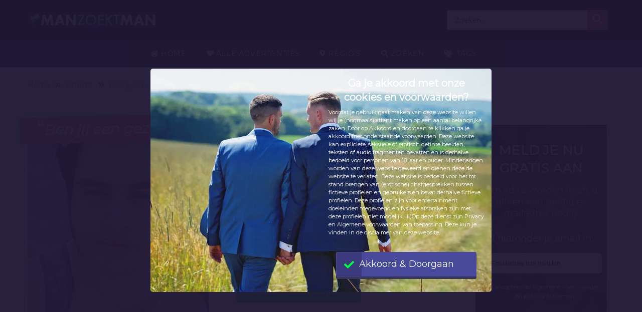

--- FILE ---
content_type: text/html; charset=UTF-8
request_url: https://manzoektman.net/advertentie/ben-jij-een-gezellige-vrijgezelle-man/
body_size: 10969
content:
<!doctype html><html class="no-js" lang="nl-NL"><head><meta charset="UTF-8" /><meta http-equiv="x-ua-compatible" content="ie=edge"><meta name="description" content="Hallo lieverds, wie ik ben daar mag je achter komen als je mij een berichtje stuurt. Een berichtje van iemand vind ik altijd erg leuk zeker als ik die..."><meta name="viewport" content="width=device-width, initial-scale=1, shrink-to-fit=no"><meta name="theme-color" content="#FF6B2D"><link rel="stylesheet" media="print" onload="this.onload=null;this.media='all';" id="ao_optimized_gfonts" href="https://fonts.googleapis.com/css?family=Montserrat%3Awght%40100%3B200%3B300%3B400%3B500%3B600%3B700%3B800%3B900&amp;display=swap"><link rel="shortcut icon" href="https://manzoektman.net/wp-content/themes/wpb/assets/img/favicon.png" type="image/x-icon"><link rel="icon" href="https://manzoektman.net/wp-content/themes/wpb/assets/img/favicon.png" type="image/x-icon"><meta name='robots' content='index, follow, max-image-preview:large, max-snippet:-1, max-video-preview:-1' /><title>Ben jij een gezellige vrijgezelle man? | Manzoektman.net</title><link rel="canonical" href="https://manzoektman.net/advertentie/ben-jij-een-gezellige-vrijgezelle-man/" /><meta name="twitter:card" content="summary_large_image" /><meta name="twitter:title" content="Ben jij een gezellige vrijgezelle man? | Manzoektman.net" /><meta name="twitter:image" content="https://manzoektman.net/wp-content/uploads/2020/10/Maroc28-1.jpeg" /> <script type="application/ld+json" class="yoast-schema-graph">{"@context":"https://schema.org","@graph":[{"@type":"WebPage","@id":"https://manzoektman.net/advertentie/ben-jij-een-gezellige-vrijgezelle-man/","url":"https://manzoektman.net/advertentie/ben-jij-een-gezellige-vrijgezelle-man/","name":"Ben jij een gezellige vrijgezelle man? | Manzoektman.net","isPartOf":{"@id":"https://manzoektman.net/#website"},"primaryImageOfPage":{"@id":"https://manzoektman.net/advertentie/ben-jij-een-gezellige-vrijgezelle-man/#primaryimage"},"image":{"@id":"https://manzoektman.net/advertentie/ben-jij-een-gezellige-vrijgezelle-man/#primaryimage"},"thumbnailUrl":"https://manzoektman.net/wp-content/uploads/2020/10/Maroc28-1.jpeg","datePublished":"2020-10-21T13:53:22+00:00","dateModified":"2020-10-21T13:53:22+00:00","breadcrumb":{"@id":"https://manzoektman.net/advertentie/ben-jij-een-gezellige-vrijgezelle-man/#breadcrumb"},"inLanguage":"nl-NL","potentialAction":[{"@type":"ReadAction","target":["https://manzoektman.net/advertentie/ben-jij-een-gezellige-vrijgezelle-man/"]}]},{"@type":"ImageObject","inLanguage":"nl-NL","@id":"https://manzoektman.net/advertentie/ben-jij-een-gezellige-vrijgezelle-man/#primaryimage","url":"https://manzoektman.net/wp-content/uploads/2020/10/Maroc28-1.jpeg","contentUrl":"https://manzoektman.net/wp-content/uploads/2020/10/Maroc28-1.jpeg","width":500,"height":500},{"@type":"BreadcrumbList","@id":"https://manzoektman.net/advertentie/ben-jij-een-gezellige-vrijgezelle-man/#breadcrumb","itemListElement":[{"@type":"ListItem","position":1,"name":"Home","item":"https://manzoektman.net/"},{"@type":"ListItem","position":2,"name":"Advertenties","item":"https://manzoektman.net/advertentie/"},{"@type":"ListItem","position":3,"name":"Ben jij een gezellige vrijgezelle man?"}]},{"@type":"WebSite","@id":"https://manzoektman.net/#website","url":"https://manzoektman.net/","name":"Manzoektman.net","description":"","publisher":{"@id":"https://manzoektman.net/#organization"},"potentialAction":[{"@type":"SearchAction","target":{"@type":"EntryPoint","urlTemplate":"https://manzoektman.net/?s={search_term_string}"},"query-input":{"@type":"PropertyValueSpecification","valueRequired":true,"valueName":"search_term_string"}}],"inLanguage":"nl-NL"},{"@type":"Organization","@id":"https://manzoektman.net/#organization","name":"Manzoektman.net","url":"https://manzoektman.net/","logo":{"@type":"ImageObject","inLanguage":"nl-NL","@id":"https://manzoektman.net/#/schema/logo/image/","url":"https://manzoektman.net/wp-content/uploads/2020/12/logo.png","contentUrl":"https://manzoektman.net/wp-content/uploads/2020/12/logo.png","width":251,"height":25,"caption":"Manzoektman.net"},"image":{"@id":"https://manzoektman.net/#/schema/logo/image/"}}]}</script> <link href='https://fonts.gstatic.com' crossorigin='anonymous' rel='preconnect' /><link rel="alternate" type="application/rss+xml" title="Manzoektman.net &raquo; Ben jij een gezellige vrijgezelle man? reactiesfeed" href="https://manzoektman.net/advertentie/ben-jij-een-gezellige-vrijgezelle-man/feed/" /><link rel='stylesheet' id='sgr_main-css' href='https://manzoektman.net/wp-content/cache/autoptimize/css/autoptimize_single_87919152e480d34bc2ab66090bb82746.css' type='text/css' media='all' /><link rel='stylesheet' id='wp-block-library-css' href='https://manzoektman.net/wp-includes/css/dist/block-library/style.min.css' type='text/css' media='all' /><style id='classic-theme-styles-inline-css' type='text/css'>/*! This file is auto-generated */
.wp-block-button__link{color:#fff;background-color:#32373c;border-radius:9999px;box-shadow:none;text-decoration:none;padding:calc(.667em + 2px) calc(1.333em + 2px);font-size:1.125em}.wp-block-file__button{background:#32373c;color:#fff;text-decoration:none}</style><style id='global-styles-inline-css' type='text/css'>body{--wp--preset--color--black: #000000;--wp--preset--color--cyan-bluish-gray: #abb8c3;--wp--preset--color--white: #ffffff;--wp--preset--color--pale-pink: #f78da7;--wp--preset--color--vivid-red: #cf2e2e;--wp--preset--color--luminous-vivid-orange: #ff6900;--wp--preset--color--luminous-vivid-amber: #fcb900;--wp--preset--color--light-green-cyan: #7bdcb5;--wp--preset--color--vivid-green-cyan: #00d084;--wp--preset--color--pale-cyan-blue: #8ed1fc;--wp--preset--color--vivid-cyan-blue: #0693e3;--wp--preset--color--vivid-purple: #9b51e0;--wp--preset--gradient--vivid-cyan-blue-to-vivid-purple: linear-gradient(135deg,rgba(6,147,227,1) 0%,rgb(155,81,224) 100%);--wp--preset--gradient--light-green-cyan-to-vivid-green-cyan: linear-gradient(135deg,rgb(122,220,180) 0%,rgb(0,208,130) 100%);--wp--preset--gradient--luminous-vivid-amber-to-luminous-vivid-orange: linear-gradient(135deg,rgba(252,185,0,1) 0%,rgba(255,105,0,1) 100%);--wp--preset--gradient--luminous-vivid-orange-to-vivid-red: linear-gradient(135deg,rgba(255,105,0,1) 0%,rgb(207,46,46) 100%);--wp--preset--gradient--very-light-gray-to-cyan-bluish-gray: linear-gradient(135deg,rgb(238,238,238) 0%,rgb(169,184,195) 100%);--wp--preset--gradient--cool-to-warm-spectrum: linear-gradient(135deg,rgb(74,234,220) 0%,rgb(151,120,209) 20%,rgb(207,42,186) 40%,rgb(238,44,130) 60%,rgb(251,105,98) 80%,rgb(254,248,76) 100%);--wp--preset--gradient--blush-light-purple: linear-gradient(135deg,rgb(255,206,236) 0%,rgb(152,150,240) 100%);--wp--preset--gradient--blush-bordeaux: linear-gradient(135deg,rgb(254,205,165) 0%,rgb(254,45,45) 50%,rgb(107,0,62) 100%);--wp--preset--gradient--luminous-dusk: linear-gradient(135deg,rgb(255,203,112) 0%,rgb(199,81,192) 50%,rgb(65,88,208) 100%);--wp--preset--gradient--pale-ocean: linear-gradient(135deg,rgb(255,245,203) 0%,rgb(182,227,212) 50%,rgb(51,167,181) 100%);--wp--preset--gradient--electric-grass: linear-gradient(135deg,rgb(202,248,128) 0%,rgb(113,206,126) 100%);--wp--preset--gradient--midnight: linear-gradient(135deg,rgb(2,3,129) 0%,rgb(40,116,252) 100%);--wp--preset--font-size--small: 13px;--wp--preset--font-size--medium: 20px;--wp--preset--font-size--large: 36px;--wp--preset--font-size--x-large: 42px;--wp--preset--spacing--20: 0.44rem;--wp--preset--spacing--30: 0.67rem;--wp--preset--spacing--40: 1rem;--wp--preset--spacing--50: 1.5rem;--wp--preset--spacing--60: 2.25rem;--wp--preset--spacing--70: 3.38rem;--wp--preset--spacing--80: 5.06rem;--wp--preset--shadow--natural: 6px 6px 9px rgba(0, 0, 0, 0.2);--wp--preset--shadow--deep: 12px 12px 50px rgba(0, 0, 0, 0.4);--wp--preset--shadow--sharp: 6px 6px 0px rgba(0, 0, 0, 0.2);--wp--preset--shadow--outlined: 6px 6px 0px -3px rgba(255, 255, 255, 1), 6px 6px rgba(0, 0, 0, 1);--wp--preset--shadow--crisp: 6px 6px 0px rgba(0, 0, 0, 1);}:where(.is-layout-flex){gap: 0.5em;}:where(.is-layout-grid){gap: 0.5em;}body .is-layout-flow > .alignleft{float: left;margin-inline-start: 0;margin-inline-end: 2em;}body .is-layout-flow > .alignright{float: right;margin-inline-start: 2em;margin-inline-end: 0;}body .is-layout-flow > .aligncenter{margin-left: auto !important;margin-right: auto !important;}body .is-layout-constrained > .alignleft{float: left;margin-inline-start: 0;margin-inline-end: 2em;}body .is-layout-constrained > .alignright{float: right;margin-inline-start: 2em;margin-inline-end: 0;}body .is-layout-constrained > .aligncenter{margin-left: auto !important;margin-right: auto !important;}body .is-layout-constrained > :where(:not(.alignleft):not(.alignright):not(.alignfull)){max-width: var(--wp--style--global--content-size);margin-left: auto !important;margin-right: auto !important;}body .is-layout-constrained > .alignwide{max-width: var(--wp--style--global--wide-size);}body .is-layout-flex{display: flex;}body .is-layout-flex{flex-wrap: wrap;align-items: center;}body .is-layout-flex > *{margin: 0;}body .is-layout-grid{display: grid;}body .is-layout-grid > *{margin: 0;}:where(.wp-block-columns.is-layout-flex){gap: 2em;}:where(.wp-block-columns.is-layout-grid){gap: 2em;}:where(.wp-block-post-template.is-layout-flex){gap: 1.25em;}:where(.wp-block-post-template.is-layout-grid){gap: 1.25em;}.has-black-color{color: var(--wp--preset--color--black) !important;}.has-cyan-bluish-gray-color{color: var(--wp--preset--color--cyan-bluish-gray) !important;}.has-white-color{color: var(--wp--preset--color--white) !important;}.has-pale-pink-color{color: var(--wp--preset--color--pale-pink) !important;}.has-vivid-red-color{color: var(--wp--preset--color--vivid-red) !important;}.has-luminous-vivid-orange-color{color: var(--wp--preset--color--luminous-vivid-orange) !important;}.has-luminous-vivid-amber-color{color: var(--wp--preset--color--luminous-vivid-amber) !important;}.has-light-green-cyan-color{color: var(--wp--preset--color--light-green-cyan) !important;}.has-vivid-green-cyan-color{color: var(--wp--preset--color--vivid-green-cyan) !important;}.has-pale-cyan-blue-color{color: var(--wp--preset--color--pale-cyan-blue) !important;}.has-vivid-cyan-blue-color{color: var(--wp--preset--color--vivid-cyan-blue) !important;}.has-vivid-purple-color{color: var(--wp--preset--color--vivid-purple) !important;}.has-black-background-color{background-color: var(--wp--preset--color--black) !important;}.has-cyan-bluish-gray-background-color{background-color: var(--wp--preset--color--cyan-bluish-gray) !important;}.has-white-background-color{background-color: var(--wp--preset--color--white) !important;}.has-pale-pink-background-color{background-color: var(--wp--preset--color--pale-pink) !important;}.has-vivid-red-background-color{background-color: var(--wp--preset--color--vivid-red) !important;}.has-luminous-vivid-orange-background-color{background-color: var(--wp--preset--color--luminous-vivid-orange) !important;}.has-luminous-vivid-amber-background-color{background-color: var(--wp--preset--color--luminous-vivid-amber) !important;}.has-light-green-cyan-background-color{background-color: var(--wp--preset--color--light-green-cyan) !important;}.has-vivid-green-cyan-background-color{background-color: var(--wp--preset--color--vivid-green-cyan) !important;}.has-pale-cyan-blue-background-color{background-color: var(--wp--preset--color--pale-cyan-blue) !important;}.has-vivid-cyan-blue-background-color{background-color: var(--wp--preset--color--vivid-cyan-blue) !important;}.has-vivid-purple-background-color{background-color: var(--wp--preset--color--vivid-purple) !important;}.has-black-border-color{border-color: var(--wp--preset--color--black) !important;}.has-cyan-bluish-gray-border-color{border-color: var(--wp--preset--color--cyan-bluish-gray) !important;}.has-white-border-color{border-color: var(--wp--preset--color--white) !important;}.has-pale-pink-border-color{border-color: var(--wp--preset--color--pale-pink) !important;}.has-vivid-red-border-color{border-color: var(--wp--preset--color--vivid-red) !important;}.has-luminous-vivid-orange-border-color{border-color: var(--wp--preset--color--luminous-vivid-orange) !important;}.has-luminous-vivid-amber-border-color{border-color: var(--wp--preset--color--luminous-vivid-amber) !important;}.has-light-green-cyan-border-color{border-color: var(--wp--preset--color--light-green-cyan) !important;}.has-vivid-green-cyan-border-color{border-color: var(--wp--preset--color--vivid-green-cyan) !important;}.has-pale-cyan-blue-border-color{border-color: var(--wp--preset--color--pale-cyan-blue) !important;}.has-vivid-cyan-blue-border-color{border-color: var(--wp--preset--color--vivid-cyan-blue) !important;}.has-vivid-purple-border-color{border-color: var(--wp--preset--color--vivid-purple) !important;}.has-vivid-cyan-blue-to-vivid-purple-gradient-background{background: var(--wp--preset--gradient--vivid-cyan-blue-to-vivid-purple) !important;}.has-light-green-cyan-to-vivid-green-cyan-gradient-background{background: var(--wp--preset--gradient--light-green-cyan-to-vivid-green-cyan) !important;}.has-luminous-vivid-amber-to-luminous-vivid-orange-gradient-background{background: var(--wp--preset--gradient--luminous-vivid-amber-to-luminous-vivid-orange) !important;}.has-luminous-vivid-orange-to-vivid-red-gradient-background{background: var(--wp--preset--gradient--luminous-vivid-orange-to-vivid-red) !important;}.has-very-light-gray-to-cyan-bluish-gray-gradient-background{background: var(--wp--preset--gradient--very-light-gray-to-cyan-bluish-gray) !important;}.has-cool-to-warm-spectrum-gradient-background{background: var(--wp--preset--gradient--cool-to-warm-spectrum) !important;}.has-blush-light-purple-gradient-background{background: var(--wp--preset--gradient--blush-light-purple) !important;}.has-blush-bordeaux-gradient-background{background: var(--wp--preset--gradient--blush-bordeaux) !important;}.has-luminous-dusk-gradient-background{background: var(--wp--preset--gradient--luminous-dusk) !important;}.has-pale-ocean-gradient-background{background: var(--wp--preset--gradient--pale-ocean) !important;}.has-electric-grass-gradient-background{background: var(--wp--preset--gradient--electric-grass) !important;}.has-midnight-gradient-background{background: var(--wp--preset--gradient--midnight) !important;}.has-small-font-size{font-size: var(--wp--preset--font-size--small) !important;}.has-medium-font-size{font-size: var(--wp--preset--font-size--medium) !important;}.has-large-font-size{font-size: var(--wp--preset--font-size--large) !important;}.has-x-large-font-size{font-size: var(--wp--preset--font-size--x-large) !important;}
.wp-block-navigation a:where(:not(.wp-element-button)){color: inherit;}
:where(.wp-block-post-template.is-layout-flex){gap: 1.25em;}:where(.wp-block-post-template.is-layout-grid){gap: 1.25em;}
:where(.wp-block-columns.is-layout-flex){gap: 2em;}:where(.wp-block-columns.is-layout-grid){gap: 2em;}
.wp-block-pullquote{font-size: 1.5em;line-height: 1.6;}</style><link rel='stylesheet' id='bootstrap-css' href='https://manzoektman.net/wp-content/themes/wpb/assets/bower_components/bootstrap/dist/css/bootstrap.min.css' type='text/css' media='all' /><link rel='stylesheet' id='fa-free-css' href='https://manzoektman.net/wp-content/themes/wpb/assets/bower_components/fontawesome/css/all.min.css' type='text/css' media='all' /><link rel='stylesheet' id='owl-carousel-2-css' href='https://manzoektman.net/wp-content/themes/wpb/assets/bower_components/owl.carousel/dist/assets/owl.carousel.min.css' type='text/css' media='all' /><link rel='stylesheet' id='animate-css' href='https://manzoektman.net/wp-content/cache/autoptimize/css/autoptimize_single_cb67371414710491ee3730390d1efb33.css' type='text/css' media='all' /><link rel='stylesheet' id='fancybox-css' href='https://manzoektman.net/wp-content/themes/wpb/assets/bower_components/fancybox-master/dist/jquery.fancybox.min.css' type='text/css' media='all' /><link rel='stylesheet' id='general-css' href='https://manzoektman.net/wp-content/themes/wpb/assets/css/general.min.css' type='text/css' media='all' /> <script defer id="sgr_main-js-extra" src="[data-uri]"></script> <script defer type="text/javascript" src="https://manzoektman.net/wp-content/cache/autoptimize/js/autoptimize_single_d9acc39bb3131ff6a72a64a32faf8b07.js" id="sgr_main-js"></script> <script defer type="text/javascript" src="https://manzoektman.net/wp-includes/js/jquery/jquery.min.js" id="jquery-core-js"></script> <script defer type="text/javascript" src="https://manzoektman.net/wp-includes/js/jquery/jquery-migrate.min.js" id="jquery-migrate-js"></script> <link rel="https://api.w.org/" href="https://manzoektman.net/wp-json/" /><link rel="EditURI" type="application/rsd+xml" title="RSD" href="https://manzoektman.net/xmlrpc.php?rsd" /><meta name="generator" content="WordPress 6.4.5" /><link rel='shortlink' href='https://manzoektman.net/?p=2214' /><link rel="alternate" type="application/json+oembed" href="https://manzoektman.net/wp-json/oembed/1.0/embed?url=https%3A%2F%2Fmanzoektman.net%2Fadvertentie%2Fben-jij-een-gezellige-vrijgezelle-man%2F" /><link rel="alternate" type="text/xml+oembed" href="https://manzoektman.net/wp-json/oembed/1.0/embed?url=https%3A%2F%2Fmanzoektman.net%2Fadvertentie%2Fben-jij-een-gezellige-vrijgezelle-man%2F&#038;format=xml" /><style type="text/css">.recentcomments a{display:inline !important;padding:0 !important;margin:0 !important;}</style><link rel="icon" href="https://manzoektman.net/wp-content/uploads/2020/12/cropped-depositphotos_118837000-stock-illustration-flag-lgbt-icon-cartoon-style-32x32.jpg" sizes="32x32" /><link rel="icon" href="https://manzoektman.net/wp-content/uploads/2020/12/cropped-depositphotos_118837000-stock-illustration-flag-lgbt-icon-cartoon-style-192x192.jpg" sizes="192x192" /><link rel="apple-touch-icon" href="https://manzoektman.net/wp-content/uploads/2020/12/cropped-depositphotos_118837000-stock-illustration-flag-lgbt-icon-cartoon-style-180x180.jpg" /><meta name="msapplication-TileImage" content="https://manzoektman.net/wp-content/uploads/2020/12/cropped-depositphotos_118837000-stock-illustration-flag-lgbt-icon-cartoon-style-270x270.jpg" /><style type="text/css" id="wp-custom-css">#mainFooter .bottom-info .container {
	font-size: 11px !important;
}
#mainFooter .bottom-info {
    background: #3b3b40;
    color: #fff;
    border-top: 2px solid #ebebeb;
}

@media (max-width: 767px){
	#single-advertentie .bg-darkg {
		height: 300px !important;
	}
}
.legalDisclaimerContainer{
	position:fixed;
	z-index:2000;
	top:0;
	right:0;
	bottom:0;
	left:0;
	display:-webkit-box;
	display:-webkit-flex;
	display: -ms-flexbox;
	display: flex;
	-webkit-align-items:center;
	-ms-flex-align:center;
	align-items:center;
	-webkit-box-pack:center;
	-webkit-justify-content:center;
	-ms-flex-pack:center;
	justify-content:center;
	padding:10px;
	background-color:rgba(31,24,55,.96);
}
.legalDisclaimer{
		font-size:11px;
		border-radius:10px
}
.legalDisclaimer .content{
		overflow: auto;
		width:100%;
		max-width: 680px;
	  margin: auto;
		padding:15px 15px 0;
		border-radius:5px;
		background-color:#fff;
		color:#fff;
		text-align:left;
}
.legalDisclaimer .content .tit{
	font-size:20px;
	color: #fff;
	line-height: 28px;
}
.legalDisclaimer .content .tit strong{
	color: #ef2135
}
.legalDisclaimer .ui{
		padding:15px;
		border-radius:0 0 5px 5px;
		background-color: transparent;
		max-width:500px;
}
.legalDisclaimer .ui .btn{
		width: 100%;
		border-color: #49499c;
    background: #49499c;
    box-shadow: 0 5px 0 0 #37375d !important;
	  color: #fff;
	  position: relative;
}
.legalDisclaimer .ui .btn i{
    background: rgba(0,0,0,.2);
    font-size: 20px;
    color: #00ff3d;
	  position: absolute;
    top: 0;
    left: 0;
    height: 100%;
    padding: 15px;
}
.legalDisclaimer .ui a{
	color: #fff;
	text-decoration: underline;
}
@media (max-width: 767px){
	.legalDisclaimerContainer{
		padding: 0;
	}
	.legalDisclaimer{
		height: 100%;
		border-radius: unset;
	}
	.legalDisclaimer .content{
		width: 100%;
    height: 100%;
		max-width: none;
		padding-top: 90%;
		padding-bottom: 145px;
		background: linear-gradient(
0deg,#a7928d,hsla(0,0%,100%,0));
		-ms-overflow-style: none;  /* IE and Edge */
  scrollbar-width: none;  /* Firefox */
	}

.legalDisclaimer .content.scroll{
	background: linear-gradient( 
0deg,#a7928d,#80756f61) !important;
	transition: 1s ease-out;
	backdrop-filter: blur(4px);
	}
	.legalDisclaimer .content::-webkit-scrollbar {
  display: none;
}
	.legalDisclaimer .ui.ui2.scroll{
		width: 100%;
    max-width: none;
    border-top: 2px solid #f8f9fa;
    background: transparent;
	}
	.legalDisclaimer .ui.ui2{
		position: absolute;
    bottom: 0;
    width: 100%;
    left: 0;
		max-width: none;
		background: #a7928d;
		color: #fff;
	}
	
}
.onlyhome{
	display: none;
}
.page-template-front-page .onlyhome{
	display: block;
}</style></head><body class="advertentie-template-default single single-advertentie postid-2214 wp-custom-logo body_class"><header id="mainHeader"><div class="container-fluid sm-menu-container d-lg-none"> <button class="menu-toggler"> <span></span> <span></span> <span></span> </button><div class="header-logo"> <a href="https://manzoektman.net/" class="custom-logo-link" rel="home"><img width="251" height="25" src="https://manzoektman.net/wp-content/uploads/2020/12/logo.png" class="custom-logo" alt="Manzoektman.net" decoding="async" /></a></div> <a href="#" class="search-icon"><i class="fas fa-search"></i></a><div class="mobile-menu mobile-main-menu text-center"><div class="header-logo"> <a href="https://manzoektman.net/" class="custom-logo-link" rel="home"><img width="251" height="25" src="https://manzoektman.net/wp-content/uploads/2020/12/logo.png" class="custom-logo" alt="Manzoektman.net" decoding="async" /></a></div><ul id="menu-headermenu" class="navbar-nav mobile"><li id="menu-item-21" class="menu-item menu-item-type-post_type menu-item-object-page menu-item-home menu-item-21"><a href="https://manzoektman.net/"><i class="fas fa-home"></i> Home</a></li><li id="menu-item-2292" class="menu-item menu-item-type-post_type_archive menu-item-object-advertentie menu-item-2292"><a href="https://manzoektman.net/advertentie/"><i class="fa fa-heart" aria-hidden="true"></i> Alle Advertenties</a></li><li id="menu-item-25" class="menu-item menu-item-type-post_type menu-item-object-page menu-item-25"><a href="https://manzoektman.net/regios/"><i class="fas fa-map-marker-alt"></i> Regio&#8217;s</a></li><li id="menu-item-27" class="menu-item menu-item-type-post_type menu-item-object-page menu-item-27"><a href="https://manzoektman.net/zoeken/"><i class="fas fa-search"></i> Zoeken</a></li><li id="menu-item-26" class="menu-item menu-item-type-post_type menu-item-object-page menu-item-26"><a href="https://manzoektman.net/tags/"><i class="fas fa-tags"></i> Tags</a></li></ul><ul class="b-none pt-3"><li> <a href="#" target="_self" data-toggle="modal" data-target="#RegisterModalHead"><i class="fas fa-pen-square"></i> Gratis registreren</a></li></ul></div><div class="container-fluid search-div"><div class="top-links pb-3"><form class="search-form w-100 mr-2 d-block d-md-none" method="GET" action="https://manzoektman.net"><div class="input-group"> <input type="text" class="form-control main-search" placeholder="Zoeken..." name="s" autocomplete="off"> <input type="hidden" value="advertentie" name="post_type"><div class="input-group-append"> <button class="search-btn" type="submit"><i class="fas fa-search"></i></button></div></div><div class="search-results"></div></form></div></div></div><div class="container-fluid d-none d-lg-flex b-black"><div class="container top-bar"><div class="header-logo"> <a href="https://manzoektman.net/" class="custom-logo-link" rel="home"><img width="251" height="25" src="https://manzoektman.net/wp-content/uploads/2020/12/logo.png" class="custom-logo" alt="Manzoektman.net" decoding="async" /></a></div><div class="top-links"> <a href="#" class="d-inline-block d-md-none search-icon"><i class="fas fa-search"></i></a><form class="search-form mr-2 d-none d-md-inline-block" method="GET" action="https://manzoektman.net"><div class="input-group"> <input type="text" class="form-control main-search" placeholder="Zoeken..." name="s" autocomplete="off"> <input type="hidden" value="advertentie" name="post_type"><div class="input-group-append"> <button class="search-btn" type="submit"><i class="fas fa-search"></i></button></div></div><div class="search-results"></div></form></div></div></div><div class="container d-none d-lg-flex"><div class="row header-bar"><div class="col menu-bar"><ul id="menu-headermenu-1" class="navbar-nav main-menu"><li class="menu-item menu-item-type-post_type menu-item-object-page menu-item-home menu-item-21"><a href="https://manzoektman.net/"><i class="fas fa-home"></i> Home</a></li><li class="menu-item menu-item-type-post_type_archive menu-item-object-advertentie menu-item-2292"><a href="https://manzoektman.net/advertentie/"><i class="fa fa-heart" aria-hidden="true"></i> Alle Advertenties</a></li><li class="menu-item menu-item-type-post_type menu-item-object-page menu-item-25"><a href="https://manzoektman.net/regios/"><i class="fas fa-map-marker-alt"></i> Regio&#8217;s</a></li><li class="menu-item menu-item-type-post_type menu-item-object-page menu-item-27"><a href="https://manzoektman.net/zoeken/"><i class="fas fa-search"></i> Zoeken</a></li><li class="menu-item menu-item-type-post_type menu-item-object-page menu-item-26"><a href="https://manzoektman.net/tags/"><i class="fas fa-tags"></i> Tags</a></li></ul></div></div></div></header><div class="modal fade" id="RegisterModalHead" tabindex="-1" role="dialog" aria-labelledby="Register Form" aria-hidden="true"><div class="modal-dialog modal-dialog-centered" role="document"><div class="modal-content"><div class="modal-body text-center"><h3 class="mb-0">Direct contact?</h3><h3>Registreer nu!</h3><div class="badge badge-success text-uppercase font-weight-bold"> Tijdelijk gratis</div><p class="mt-4 mb-4">Om contact te zoeken heeft u alleen een geldig e-mailadres nodig. Na het aanmelden kunt u onbeperkt leden bekijken en berichten versturen!</p><form id="reg_form" method="POST" action="https://manzoektman.net/gratis-aanmelden/" accept-charset="UTF-8"><div class="form-group mb-2"> <label for="email">E-mail:</label> <input class="form-control" id="emailRedirectRegister" type="email" name="emailRedirectRegister"  placeholder="Emailadres hier invullen" required></div><div class="form-group form-check mb-2"> <input type="checkbox" class="form-check-input mt-3 agree" id="agree" checked="checked" style="width:auto"> <label class="form-check-label" for="agree" style="margin-top:14px;font-size:12px">I accepteer de algemene voorwaarden en privacy statement</label></div> <button type="submit" class="btn btn-success mx-auto mb-3 farm-btn">Gratis aanmelden! </button></form> <a href="#" class=" mb-4" data-dismiss="modal">Sluiten</a></div></div></div></div><section id="single-advertentie" class="section interior"><div class="container"><ul class="wpb5-crumb"><li class="home"><a href="https://manzoektman.net">Home</a></li><li class="separator"><i class="fas fa-angle-double-right"></i></li><li><a href="https://manzoektman.net/utrecht/">Utrecht</a></li><li class="separator"><i class="fas fa-angle-double-right"></i></li><li><span>Ben jij een gezellige vrijgezelle man?</span></li></ul><div class="row mt-5 mx-0"><div class="col-xl-9 white-bg mb-3"><h1 class="mb-3"><i class="fas fa-quote-left" aria-hidden="true"></i>Ben jij een gezellige vrijgezelle man? <i class="fas fa-quote-right" aria-hidden="true"></i></h1><div class="row"><div class="col-md-5 pl-0 bg-darkg"> <a class="single-img" href="https://manzoektman.net/wp-content/uploads/2020/10/Maroc28-1.jpeg" data-fancybox="gallery" data-caption="" > <img class="src" src="https://manzoektman.net/wp-content/uploads/2020/10/Maroc28-1.jpeg.webp" alt="" /> </a></div><div class="col-md-7 data"><div class="row"><div class= "col-md-6 col-sm-12 pr-0"><p class="dtap">Mijn naam is:</p></div><div class= "col-md-6 col-sm-12 text-left pl-md-0"><p class="dtap"><span>Maroc28</span></p></div></div><div class="row"><div class= "col-md-6 col-sm-12 pr-0"><p class="dtap">Mijn leeftijd:</p></div><div class= "col-md-6 col-sm-12 text-left pl-md-0"><p class="dtap"><span class="primary">30</span></p></div></div><div class="row"><div class= "col-md-6 col-sm-12 pr-0"><p class="dtap">Ik woon in:</p></div><div class= "col-md-6 col-sm-12 text-left pl-md-0"><p class="dtap"><span><a href="" title="View all sexadvertenties in "></a> <a href="https://manzoektman.net/utrecht/" title="View all sexadvertenties in Utrecht">(Utrecht)</a></span></p></div></div><div class="row"><div class= "col-md-6 col-sm-12 pr-0"><p>Like mij?</p></div><div class= "col-md-6 col-sm-12 text-left pl-md-0"><p><span class="likes">1 Likes <a data-id="2214" data-likes="1" class="btn-blue"><i class="fa fa-thumbs-up" aria-hidden="true"></i></a> </span></p></div></div> <a class="btn btn-success  mt-4" href="#" target="_self" data-toggle="modal" data-target="#RegisterModal"> Stuur mij een bericht </a></div></div><div class="row"><div class="this_content"><h2 class="mt-0"><i class="fas fa-edit icon-secondary"></i>Maroc28(30) schrijft:</h2><div><p>Hallo lieverds, wie ik ben daar mag je achter komen als je mij een berichtje stuurt. Een berichtje van iemand vind ik altijd erg leuk zeker als ik die gene dan ook mag leren kennen.</p><p>Waarom ik hier terecht ben gekomen zal ik je even vertellen. Ik ben nu al een aantal maanden vrijgezel en eigenlijk mis ik toch wel iets. Absoluut niet gelijk op zoek naar seks maar eerder gewoon iemand om mij heen.</p><p>Een lieverd die het samen leuke dingen doen ook gezellig vind. Een maatje voor een praatje of een hapje op zijn tijd.</p><h3 class="h4 margin-top-25"></h3></div></div></div><div class="row"><div class="this_content esp mt-0 mb-3"><div class="row"><div class= "col-lg-8 "><h2 class="mb-3"><i class="fas fa-tags icon-secondary"></i>Deze advertentie valt onder:</h2></div><div class= "col-lg-4 text-center"><ul><li class="mb-2 mt-2 mt-md-0 text-left"> <a class="btn btn-icon m-0" href="https://manzoektman.net/gay-chat/" title="View all sexadvertenties in Gay chat"> <span><i class='fas fa-check' style="color: #fff;background: none;position: relative"></i></span> Gay chat </a></li></ul></div></div></div></div><div id="related-loop" class=" mt-0 p-3 "><div class="row"><div class="col-lg"><h2 class="w-100"><i class="fas fa-map-marker-alt icon-secondary"></i>Andere profielen uit Utrecht</h2></div></div><div class="row flex-row adv-data m-0"><div class="col-lg-6 col-sm-6 mt-3"><div class="row flex-row"><div class="col-lg-6 pr-0"> <a href="https://manzoektman.net/advertentie/ik-ben-echt-het-vrouwtje/" target="_self"> <img src="https://manzoektman.net/wp-content/uploads/2023/03/LucaQueen_26-500x500.jpg" alt="Ik ben echt het vrouwtje"> </a></div><div class="col-lg-6 pr-0 pl-lg-0"><div class="box-text"><h3>Ik ben echt het vrouwtje</h3><p><span>LucaQueen:</span> Begrijp me niet verkeerd, ik ben...</p><p><span>Stad:</span> <a href="#">(Utrecht)</a></p><div class="bottom-link mt-3"><div class="like_wrapper col-lg pl-0"> <span class="likes"><i data-id="3003" data-likes="1" class="fas fa-thumbs-up"></i>1</span> <span class="comments"><i class="fas fa-comment"></i>0</span></div> <a href="https://manzoektman.net/advertentie/ik-ben-echt-het-vrouwtje/" target="_self"> <button class="btn-box">Reageer nu!</button> </a></div></div></div></div></div><div class="col-lg-6 col-sm-6 mt-3"><div class="row flex-row"><div class="col-lg-6 pr-0"> <a href="https://manzoektman.net/advertentie/net-uit-lange-relatie-niet-te-serieus/" target="_self"> <img src="https://manzoektman.net/wp-content/uploads/2023/02/Vinnie_26-500x500.jpg" alt="Net uit lange relatie, niet te serieus"> </a></div><div class="col-lg-6 pr-0 pl-lg-0"><div class="box-text"><h3>Net uit lange relatie, niet te serieus</h3><p><span>Vinnie:</span> Hey, ik zit hier eigenlijk allee...</p><p><span>Stad:</span> <a href="#">(Utrecht)</a></p><div class="bottom-link mt-3"><div class="like_wrapper col-lg pl-0"> <span class="likes"><i data-id="2973" data-likes="" class="fas fa-thumbs-up"></i></span> <span class="comments"><i class="fas fa-comment"></i>0</span></div> <a href="https://manzoektman.net/advertentie/net-uit-lange-relatie-niet-te-serieus/" target="_self"> <button class="btn-box">Reageer nu!</button> </a></div></div></div></div></div><div class="col-lg-6 col-sm-6 mt-3"><div class="row flex-row"><div class="col-lg-6 pr-0"> <a href="https://manzoektman.net/advertentie/jong-en-geil-zoekt-hete-mannen/" target="_self"> <img src="https://manzoektman.net/wp-content/uploads/2023/01/Steefneef_26-500x500.jpg" alt="Jong en geil zoekt hete mannen"> </a></div><div class="col-lg-6 pr-0 pl-lg-0"><div class="box-text"><h3>Jong en geil zoekt hete mannen</h3><p><span>Steefneef:</span> Soms denk ik dat ik echt verslaa...</p><p><span>Stad:</span> <a href="#">(Utrecht)</a></p><div class="bottom-link mt-3"><div class="like_wrapper col-lg pl-0"> <span class="likes"><i data-id="2949" data-likes="" class="fas fa-thumbs-up"></i></span> <span class="comments"><i class="fas fa-comment"></i>0</span></div> <a href="https://manzoektman.net/advertentie/jong-en-geil-zoekt-hete-mannen/" target="_self"> <button class="btn-box">Reageer nu!</button> </a></div></div></div></div></div><div class="col-lg-6 col-sm-6 mt-3"><div class="row flex-row"><div class="col-lg-6 pr-0"> <a href="https://manzoektman.net/advertentie/ik-zit-hier-niet-om-te-trouwen/" target="_self"> <img src="https://manzoektman.net/wp-content/uploads/2022/12/Mohami_25-500x500.jpg" alt="Ik zit hier niet om te trouwen"> </a></div><div class="col-lg-6 pr-0 pl-lg-0"><div class="box-text"><h3>Ik zit hier niet om te trouwen</h3><p><span>Mohami:</span> Een mentale connectie is belangr...</p><p><span>Stad:</span> <a href="#">(Utrecht)</a></p><div class="bottom-link mt-3"><div class="like_wrapper col-lg pl-0"> <span class="likes"><i data-id="2925" data-likes="1" class="fas fa-thumbs-up"></i>1</span> <span class="comments"><i class="fas fa-comment"></i>0</span></div> <a href="https://manzoektman.net/advertentie/ik-zit-hier-niet-om-te-trouwen/" target="_self"> <button class="btn-box">Reageer nu!</button> </a></div></div></div></div></div></div></div></div><div class="col-xl-3 np-sm"><div class="promo" data-background="https://manzoektman.net/wp-content/uploads/2020/12/mzm_widget.jpg" data-background-size="cover" data-background-position="center center"><div class="pcont"><h2>MELD JE NU GRATIS AAN</h2><p class="mb-4">Om lid te worden heeft u alleen een geldig e-mailadres nodig.</p><form method="POST" action="https://manzoektman.net/gratis-aanmelden/" accept-charset="UTF-8"><div class="form-group text-left mb-1"> <label for="email">Vul hieronder je email in:</label> <input class="form-control" type="email" name="emailRedirectRegister" id="emailRedirectRegister" placeholder="Emailadres hier invullen" required></div><div class="form-group form-check mb-2"> <input type="checkbox" class="form-check-input mt-3 agree" id="agree" checked="checked"> <label class="form-check-label" for="agree" style="margin-top:14px;font-size:12px">I accepteer de algemene voorwaarden en privacy statement</label></div> <button type="submit" class="btn btn-success mx-auto mb-3 farm-btn">Gratis aanmelden! </button></form></div></div><div class="side"><h4>Populaire Categorieën</h4><ul class="mb-4"><p class="">Opzoek naar iets speciaals?</p><li> <a href="https://manzoektman.net/afspraakje/" title="Bekijk alles in Afspraakje"> Afspraakje <span class="badge">5</span> </a></li><li> <a href="https://manzoektman.net/afspraakjes/" title="Bekijk alles in Afspraakjes"> Afspraakjes <span class="badge">116</span> </a></li><li> <a href="https://manzoektman.net/erotiek/" title="Bekijk alles in Erotiek"> Erotiek <span class="badge">37</span> </a></li><li> <a href="https://manzoektman.net/gay-chat/" title="Bekijk alles in Gay chat"> Gay chat <span class="badge">103</span> </a></li><li> <a href="https://manzoektman.net/gay-dating/" title="Bekijk alles in Gay dating"> Gay dating <span class="badge">89</span> </a></li><li> <a href="https://manzoektman.net/gaysex/" title="Bekijk alles in Gaysex"> Gaysex <span class="badge">68</span> </a></li><li> <a href="https://manzoektman.net/leeftijd-20-30/" title="Bekijk alles in Leeftijd: 20-30"> Leeftijd: 20-30 <span class="badge">134</span> </a></li><li> <a href="https://manzoektman.net/leeftijd-30-40/" title="Bekijk alles in Leeftijd: 30-40"> Leeftijd: 30-40 <span class="badge">100</span> </a></li><li> <a href="https://manzoektman.net/leeftijd-40-50/" title="Bekijk alles in Leeftijd: 40-50"> Leeftijd: 40-50 <span class="badge">78</span> </a></li><li> <a href="https://manzoektman.net/leeftijd-50-60/" title="Bekijk alles in Leeftijd: 50-60"> Leeftijd: 50-60 <span class="badge">21</span> </a></li><li> <a href="https://manzoektman.net/leeftijd-60-plus/" title="Bekijk alles in Leeftijd: 60 plus"> Leeftijd: 60 plus <span class="badge">27</span> </a></li><li> <a href="https://manzoektman.net/liefde/" title="Bekijk alles in Liefde"> Liefde <span class="badge">107</span> </a></li><li> <a href="https://manzoektman.net/relatie/" title="Bekijk alles in Relatie"> Relatie <span class="badge">3</span> </a></li></ul></div><div class="side "><h4>Populaire Regio's</h4><ul class="mb-0"><p class="">Contacten in jouw regio
Net als jij zoeken veel eenzame mannen naar contact!</p><li> <a href="https://manzoektman.net/antwerpen/" title="Bekijk alles in Antwerpen"> Antwerpen <span class="badge">53</span> </a></li><li> <a href="https://manzoektman.net/brussel/" title="Bekijk alles in Brussel"> Brussel <span class="badge">67</span> </a></li><li> <a href="https://manzoektman.net/drenthe/" title="Bekijk alles in Drenthe"> Drenthe <span class="badge">23</span> </a></li><li> <a href="https://manzoektman.net/flevoland/" title="Bekijk alles in Flevoland"> Flevoland <span class="badge">22</span> </a></li><li> <a href="https://manzoektman.net/friesland/" title="Bekijk alles in Friesland"> Friesland <span class="badge">24</span> </a></li><li> <a href="https://manzoektman.net/gelderland/" title="Bekijk alles in Gelderland"> Gelderland <span class="badge">19</span> </a></li><li> <a href="https://manzoektman.net/groningen/" title="Bekijk alles in Groningen"> Groningen <span class="badge">25</span> </a></li><li> <a href="https://manzoektman.net/limburg/" title="Bekijk alles in Limburg"> Limburg <span class="badge">36</span> </a></li><li> <a href="https://manzoektman.net/noord-brabant/" title="Bekijk alles in Noord-Brabant"> Noord-Brabant <span class="badge">31</span> </a></li><li> <a href="https://manzoektman.net/noord-holland/" title="Bekijk alles in Noord-Holland"> Noord-Holland <span class="badge">35</span> </a></li><li> <a href="https://manzoektman.net/oost-vlaanderen/" title="Bekijk alles in Oost-Vlaanderen"> Oost-Vlaanderen <span class="badge">78</span> </a></li><li> <a href="https://manzoektman.net/overijssel/" title="Bekijk alles in Overijssel"> Overijssel <span class="badge">23</span> </a></li><li> <a href="https://manzoektman.net/utrecht/" title="Bekijk alles in Utrecht"> Utrecht <span class="badge">24</span> </a></li><li> <a href="https://manzoektman.net/vlaams-brabant/" title="Bekijk alles in Vlaams-Brabant"> Vlaams-Brabant <span class="badge">61</span> </a></li><li> <a href="https://manzoektman.net/west-vlaanderen/" title="Bekijk alles in West-Vlaanderen"> West-Vlaanderen <span class="badge">71</span> </a></li><li> <a href="https://manzoektman.net/zeeland/" title="Bekijk alles in Zeeland"> Zeeland <span class="badge">22</span> </a></li><li> <a href="https://manzoektman.net/zuid-holland/" title="Bekijk alles in Zuid-Holland"> Zuid-Holland <span class="badge">16</span> </a></li></ul></div></div></div></div></section><section id="register_block" class="emailadres section wow fadeInLeftBig p-0" data-background="https://manzoektman.net/wp-content/uploads/2020/12/couple-4.jpg" data-background-size="cover" data-background-position="top center"><div class="wrapper"><div class="container"><div class="row"><div class="col-md-6 "><div class="emailadres_content"><h4>Meld je nu aan voor onbeperkt toegang</h4><p>Registreer je nu gratis bij manzoektman.net en profiteer meteen van alle voordelen. Als lid kun je niet alleen onbeperkt profielen bekijken, ook het versturen en ontvangen van berichten is geheel gratis. Je hebt alleen een mailadres nodig om te beginnen.</p></div></div><div class="col-md-6 "><div class="emailadres_form"><h2 class="p-0">Emailadres:</h2><form method="POST" action="https://manzoektman.net/gratis-aanmelden/" accept-charset="UTF-8"><div class="form-group text-left mb-2"> <input class="form-control" type="email" name="emailRedirectRegister"  placeholder="Emailadres hier invullen" required></div><div class="form-group form-check"> <input type="checkbox" class="form-check-input mt-3 agree" id="agree" checked="checked"> <label class="form-check-label" for="agree" style="margin-top:14px;font-size:12px">I accepteer de algemene voorwaarden en privacy statement</label></div> <button type="submit" class="btn mx-auto mb-3 farm-btn">Gratis aanmelden! </button></form></div></div></div></div></div></section> <a class="phoneRedirectRegisterBar" href="#" target="_self" data-toggle="modal" data-target="#RegisterModalHead"><div class="content"> <img src="https://manzoektman.net/wp-content/uploads/2020/10/Maroc28-1.jpeg" alt="" /><p class="mb-0">Gratis neuken met Maroc28?</br> <span>Druk dan hier voor contact!</span></p></div> </a><div class="modal fade" id="RegisterModal" tabindex="-1" role="dialog" aria-labelledby="Register Form" aria-hidden="true"><div class="modal-dialog modal-dialog-centered" role="document"><div class="modal-content"><div class="modal-body text-center"><h3 class="mb-0">Direct contact?</h3><h3>Registreer nu!</h3><div class="badge badge-success text-uppercase font-weight-bold"> Tijdelijk gratis</div><p class="mt-4 mb-4">Om contact te zoeken heeft u alleen een geldig e-mailadres nodig. Na het aanmelden kunt u onbeperkt leden bekijken en berichten versturen!</p><form id="reg_form" method="POST" action="https://manzoektman.net/gratis-aanmelden/" accept-charset="UTF-8"><div class="form-group mb-2"> <label for="email">E-mail:</label> <input class="form-control" id="emailRedirectRegister" type="email" name="emailRedirectRegister"  placeholder="Emailadres hier invullen" required></div><div class="form-group form-check"> <input type="checkbox" class="form-check-input mt-3 agree" id="agree" checked="checked"> <label class="form-check-label" for="agree" style="margin-top:14px;font-size:12px">I accepteer de algemene voorwaarden en privacy statement</label></div> <button type="submit" class="btn btn-success mx-auto mb-3 farm-btn">Gratis aanmelden! <i class="fas fa-arrow-right"></i></button></form> <a href="#" class=" mb-4" data-dismiss="modal">Nee, ik durf niet af te spreken!</a></div></div></div></div><section id="latest-users" class="section wow fadeInRightBig" ><div class="container"><h2>Nieuwste leden die contact zoeken:</h2></div><div class="container-fluid"><div class="row" ><div class="col-lg-2 col-md-3 col-sm-4 text-center"> <a href="https://manzoektman.net/advertentie/ik-ben-een-stoere-bolster-blanke-pit/" target="_self"> <img class="mb-2 mt-2" src="https://manzoektman.net/wp-content/uploads/2023/04/Kenny_41-250x250.jpg" alt="Ik ben een stoere bolster, blanke pit"> </a><h4>Kenny</h4> <a href="https://manzoektman.net/zeeland/" title="View all sexadvertenties in Zeeland">Zeeland </a></div><div class="col-lg-2 col-md-3 col-sm-4 text-center"> <a href="https://manzoektman.net/advertentie/zeker-geen-player-of-ons/" target="_self"> <img class="mb-2 mt-2" src="https://manzoektman.net/wp-content/uploads/2023/04/Zoekende_35-250x250.jpg" alt="Zeker geen player of ONS"> </a><h4>Zoekende</h4> <a href="https://manzoektman.net/flevoland/" title="View all sexadvertenties in Flevoland">Flevoland </a></div><div class="col-lg-2 col-md-3 col-sm-4 text-center"> <a href="https://manzoektman.net/advertentie/eenvoudige-man-zoekt-simpele-vent/" target="_self"> <img class="mb-2 mt-2" src="https://manzoektman.net/wp-content/uploads/2023/04/JijenIk_62-250x250.jpg" alt="Eenvoudige man zoekt simpele vent"> </a><h4>JijenIk</h4> <a href="https://manzoektman.net/overijssel/" title="View all sexadvertenties in Overijssel">Overijssel </a></div><div class="col-lg-2 col-md-3 col-sm-4 text-center"> <a href="https://manzoektman.net/advertentie/alleen-mannen-voor-serieus-contact/" target="_self"> <img class="mb-2 mt-2" src="https://manzoektman.net/wp-content/uploads/2023/04/Negneg_26-250x250.jpg" alt="Alleen mannen voor serieus contact"> </a><h4>Negneg</h4> <a href="https://manzoektman.net/friesland/" title="View all sexadvertenties in Friesland">Friesland </a></div><div class="col-lg-2 col-md-3 col-sm-4 text-center"> <a href="https://manzoektman.net/advertentie/eenvoudige-man-zoekt-lieve-partner/" target="_self"> <img class="mb-2 mt-2" src="https://manzoektman.net/wp-content/uploads/2023/04/Domme_53-250x250.jpg" alt="Eenvoudige man zoekt lieve partner"> </a><h4>Domme</h4> <a href="https://manzoektman.net/zuid-holland/" title="View all sexadvertenties in Zuid-Holland">Zuid-Holland </a></div><div class="col-lg-2 col-md-3 col-sm-4 text-center"> <a href="https://manzoektman.net/advertentie/voor-nu-even-helemaal-alleen/" target="_self"> <img class="mb-2 mt-2" src="https://manzoektman.net/wp-content/uploads/2023/04/Marvel_24-250x250.jpg" alt="Voor nu even helemaal alleen"> </a><h4>Marvel</h4> <a href="https://manzoektman.net/gelderland/" title="View all sexadvertenties in Gelderland">Gelderland </a></div></div></div></section><footer id="mainFooter"><div class="widget-area"><div class="container"><div class="row text-center text-md-left"><div class="col-md-4 col-sm-4"><div id="nav_menu-2" class="widget_nav_menu widget"><h4>Site Links</h4><div class="menu-footer-container"><ul id="menu-footer" class="menu"><li id="menu-item-32" class="menu-item menu-item-type-post_type menu-item-object-page current_page_parent menu-item-32"><a href="https://manzoektman.net/blog/">Blog</a></li><li id="menu-item-2270" class="menu-item menu-item-type-custom menu-item-object-custom menu-item-2270"><a href="https://manzoektman.net/algemene-voorwaarden-privacy-statement/">Algemene voorwaarden</a></li><li id="menu-item-2362" class="menu-item menu-item-type-custom menu-item-object-custom menu-item-2362"><a href="https://vrouwzoektmanonline.be">Vrouwzoektmanonline.be</a></li></ul></div></div></div><div class="col-md-4 col-sm-4"><div id="nav_menu-3" class="widget_nav_menu widget"><h4>Information</h4><div class="menu-footer-2-container"><ul id="menu-footer-2" class="menu"><li id="menu-item-379" class="menu-item menu-item-type-post_type menu-item-object-page menu-item-379"><a href="https://manzoektman.net/over-ons/">Over Ons</a></li><li id="menu-item-34" class="menu-item menu-item-type-post_type menu-item-object-page menu-item-34"><a href="https://manzoektman.net/regios/">Regio&#8217;s</a></li><li id="menu-item-35" class="menu-item menu-item-type-post_type menu-item-object-page menu-item-35"><a href="https://manzoektman.net/all-advertenties/">Alle advertenties</a></li><li id="menu-item-925" class="menu-item menu-item-type-custom menu-item-object-custom menu-item-925"><a href="https://manzoektman.net/veel-gestelde-vragen">Veel gestelde vragen</a></li></ul></div></div></div><div class="col-md-4 col-sm-4"><div id="text-2" class="widget_text widget"><h4>Over ons:</h4><div class="textwidget"><p>Manzoektman.net is een advertentie platform waar mannen gratis een oproepje kunnen plaatsen, voor het vinden van een leuk contact.</p></div></div></div></div></div></div><div class="bottom-info"><div class="container text-center text-sm-left"><div>&copy; 2024 Voordat je gebruik gaat maken van deze website willen wij je (nogmaals) attent maken op een aantal belangrijke zaken. Door op Akkoord en doorgaan te klikken ga je akkoord met onderstaande voorwaarden. Deze website kan expliciete, seksuele of erotisch getinte beelden, teksten of audio fragmenten bevatten en is derhalve bedoeld voor personen van 18 jaar en ouder. Minderjarigen worden van deze website geweerd en dienen deze de website te verlaten. Deze website is bedoeld voor het tot stand brengen van (erotische) chatgesprekken tussen fictieve profielen en gebruikers en bevat derhalve fictieve profielen. Deze profielen zijn voor entertainment doeleinden toegevoegd en fysieke afspraken zijn met deze profielen niet mogelijk. iii)Op deze dienst zijn Privacy en Algemene voorwaarden van toepassing. Deze kun je vinden in de disclaimer van deze website.</div></div></div></footer><div class="gotop"><i class="fas fa-angle-up"></i></div> <input type="hidden" id="home_url" value="https://manzoektman.net"> <input type="hidden" id="assets_url" value="https://manzoektman.net/wp-content/themes/wpb/assets"> <input type="hidden" id="ajax_url" value="https://manzoektman.net/wp-admin/admin-ajax.php"><div class="legalDisclaimerContainer d-none d-md-flex"><div class="legalDisclaimer"><div class="content" data-background="https://manzoektman.net/wp-content/uploads/2020/12/couple-4.jpg" data-background-size="cover" data-background-position="right bottom"><div class="row"><div class="col-6 offset-6"><div class="margin-top-5 h4 text-center font-weight-bold tit" >Ga je akkoord met onze cookies en voorwaarden?</div><p>Voordat je gebruik gaat maken van deze website willen wij je (nogmaals) attent maken op een aantal belangrijke zaken. Door op Akkoord en doorgaan te klikken ga je akkoord met onderstaande voorwaarden. Deze website kan expliciete, seksuele of erotisch getinte beelden, teksten of audio fragmenten bevatten en is derhalve bedoeld voor personen van 18 jaar en ouder. Minderjarigen worden van deze website geweerd en dienen deze de website te verlaten. Deze website is bedoeld voor het tot stand brengen van (erotische) chatgesprekken tussen fictieve profielen en gebruikers en bevat derhalve fictieve profielen. Deze profielen zijn voor entertainment doeleinden toegevoegd en fysieke afspraken zijn met deze profielen niet mogelijk. iii)Op deze dienst zijn Privacy en Algemene voorwaarden van toepassing. Deze kun je vinden in de disclaimer van deze website.</p><div class="ui text-center"> <button class="btn confirmAgreeWithLegalDisclaimer mb-3"> <i class="fa fa-check"></i> Akkoord & Doorgaan </button></div></div></div></div></div></div><div class="legalDisclaimerContainer d-flex d-md-none"><div class="legalDisclaimer" data-background="https://manzoektman.net/wp-content/uploads/2020/12/mzm_widget.jpg" data-background-size="cover" data-background-position="center top"><div class="content" ><div class="margin-top-5 h4 text-center font-weight-bold tit" >Ga je akkoord met onze cookies en voorwaarden?</div><p>Voordat je gebruik gaat maken van deze website willen wij je (nogmaals) attent maken op een aantal belangrijke zaken. Door op Akkoord en doorgaan te klikken ga je akkoord met onderstaande voorwaarden. Deze website kan expliciete, seksuele of erotisch getinte beelden, teksten of audio fragmenten bevatten en is derhalve bedoeld voor personen van 18 jaar en ouder. Minderjarigen worden van deze website geweerd en dienen deze de website te verlaten. Deze website is bedoeld voor het tot stand brengen van (erotische) chatgesprekken tussen fictieve profielen en gebruikers en bevat derhalve fictieve profielen. Deze profielen zijn voor entertainment doeleinden toegevoegd en fysieke afspraken zijn met deze profielen niet mogelijk. iii)Op deze dienst zijn Privacy en Algemene voorwaarden van toepassing. Deze kun je vinden in de disclaimer van deze website.</p></div><div class="ui ui2 text-center"> <button class="btn btn-success confirmAgreeWithLegalDisclaimer mb-3"> <i class="fa fa-check"></i> Akkoord & Doorgaan </button></div></div></div> <?php// popup   ?> <script defer type="text/javascript" src="https://manzoektman.net/wp-content/themes/wpb/assets/bower_components/bootstrap/dist/js/bootstrap.bundle.min.js" id="bootstrap-js"></script> <script defer type="text/javascript" src="https://manzoektman.net/wp-content/themes/wpb/assets/bower_components/wow/dist/wow.min.js" id="wow-js"></script> <script defer type="text/javascript" src="https://manzoektman.net/wp-content/themes/wpb/assets/bower_components/owl.carousel/dist/owl.carousel.min.js" id="owl-carousel-2-js"></script> <script defer type="text/javascript" src="https://manzoektman.net/wp-includes/js/imagesloaded.min.js" id="imagesloaded-js"></script> <script defer type="text/javascript" src="https://manzoektman.net/wp-includes/js/masonry.min.js" id="masonry-js"></script> <script defer type="text/javascript" src="https://manzoektman.net/wp-content/cache/autoptimize/js/autoptimize_single_096f1396f36c3492787257db1a90c2f0.js" id="youtube-background-js"></script> <script defer type="text/javascript" src="https://manzoektman.net/wp-content/themes/wpb/assets/bower_components/fancybox-master/dist/jquery.fancybox.min.js" id="fancybox-js"></script> <script defer type="text/javascript" src="https://manzoektman.net/wp-content/cache/autoptimize/js/autoptimize_single_023ce4d3b47c0656d3c711c0f05af903.js" id="app-js"></script> </body></html>
<!-- Dynamic page generated in 2.524 seconds. -->
<!-- Cached page generated by WP-Super-Cache on 2024-09-25 07:32:34 -->

<!-- Compression = gzip -->

--- FILE ---
content_type: text/css
request_url: https://manzoektman.net/wp-content/themes/wpb/assets/css/general.min.css
body_size: 55428
content:
@charset "UTF-8";.btn{font-size:18px;font-weight:500;border-radius:3px;transition:0.3s ease-out;box-shadow:none!important;padding:10px 30px;text-transform:none;font-family:"Montserrat",sans-serif}.btn.btn-icon{position:relative;line-height:14px;padding-left:50px;border-radius:3px;background:#526069;color:#fff;font-size:14px!important}.btn.btn-icon i{padding:10px;background:rgba(0,0,0,0.15);position:absolute;left:0;top:0}.btn.btn-icon:focus,.btn.btn-icon:hover,.btn.btn-icon:not(:disabled):not(.diabled):active{color:#fff}.btn.btn-sm{font-size:18px;padding:5px 15px}.btn.btn-outline-white{background:transparent;border:solid 1px #fff;color:#fff;box-shadow:none!important}.btn.btn-outline-white:focus,.btn.btn-outline-white:hover,.btn.btn-outline-white:not(:disabled):not(.diabled):active{background:#fff;color:#80756f}.btn.btn-secondary{background:#80756f;border:solid 1px #80756f;color:#fff;box-shadow:none!important}.btn.btn-secondary:focus,.btn.btn-secondary:hover,.btn.btn-secondary:not(:disabled):not(.diabled):active{background:#e9595b;border:solid 1px #e9595b;color:#fff}.btn.btn-white{background:#ffff;border:solid 1px #ffff;color:black;box-shadow:none!important}.btn.btn-white:focus,.btn.btn-white:hover,.btn.btn-white:not(:disabled):not(.diabled):active{background:#726963;border:solid 1px #726963}.btn.btn-outline-secondary{background:transparent;border:solid 1px #80756f;color:#80756f;box-shadow:none!important}.btn.btn-outline-secondary:focus,.btn.btn-outline-secondary:hover,.btn.btn-outline-secondary:not(:disabled):not(.diabled):active{background:#80756f;color:#fff}.btn.btn-primary{background:#e9595b;border:solid 1px #e9595b;color:#fff;box-shadow:none!important}.btn.btn-primary:focus,.btn.btn-primary:hover,.btn.btn-primary:not(:disabled):not(.diabled):active{background-color:#d6494b;border:solid 1px #d6494b}.btn.btn-outline-primary{background:transparent;border:solid 1px #ddd;color:#e9595b;box-shadow:none!important}.btn.btn-outline-primary:focus,.btn.btn-outline-primary:hover,.btn.btn-outline-primary:not(:disabled):not(.diabled):active{background:#e9595b;color:#fff}.btn.btn-blue{background:#62a8ea;border:solid 1px #62a8ea;color:#fff;box-shadow:none!important}.btn.btn-blue:focus,.btn.btn-blue:hover,.btn.btn-blue:not(:disabled):not(.diabled):active{background-color:#5897fb;border:solid 1px #5897fb}.animated-button1{background:#e9595b;padding:10px 25px;border-radius:6px;display:inline-block;transform:translate(0%,0%);overflow:hidden;color:#fff!important;font-size:18px;text-align:center;text-transform:none;text-decoration:none;box-shadow:0 20px 50px rgba(0,0,0,0.5);font-weight:500;margin-left:auto;margin-right:auto}.animated-button1 span{position:absolute}.animated-button1 span:first-child{top:0px;left:0px;width:100%;height:4px;background:linear-gradient(to left,rgba(43,8,8,0),#d92626);animation:2s animateTop linear infinite}.animated-button1 span:nth-child(2){top:0px;right:0px;height:100%;width:4px;background:linear-gradient(to top,rgba(43,8,8,0),#d92626);animation:2s animateRight linear -1s infinite}.animated-button1 span:nth-child(3){bottom:0px;left:0px;width:100%;height:4px;background:linear-gradient(to right,rgba(43,8,8,0),#d92626);animation:2s animateBottom linear infinite}.animated-button1 span:nth-child(4){top:0px;left:0px;height:100%;width:4px;background:linear-gradient(to bottom,rgba(43,8,8,0),#d92626);animation:2s animateLeft linear -1s infinite}@keyframes animateTop{0%{transform:translateX(100%)}to{transform:translateX(-100%)}}@keyframes animateRight{0%{transform:translateY(100%)}to{transform:translateY(-100%)}}@keyframes animateBottom{0%{transform:translateX(-100%)}to{transform:translateX(100%)}}@keyframes animateLeft{0%{transform:translateY(-100%)}to{-webkit-transform:translateY(100%);-webkit-transform-transform:translateY(100%)}}.b-none{border:none!important}.open-menu #mainHeader .mobile-menu{transform:none}.open-menu #mainHeader .menu-toggler{padding-left:5px}.open-menu #mainHeader .menu-toggler span{margin:0}.open-menu #mainHeader .menu-toggler span:first-child{width:20px;transform:rotate(45deg) translateY(3px)}.open-menu #mainHeader .menu-toggler span:nth-child(2){opacity:0}.open-menu #mainHeader .menu-toggler span:nth-child(3){width:20px;transform:rotate(-45deg) translateY(-3px)}#mainHeader{position:fixed;z-index:1010;width:100%;left:0;top:0;padding:0;transition:0.3s ease-out;background:#212529}@media (max-width:993px){#mainHeader{position:absolute}}#mainHeader .search-div{display:none}#mainHeader .top-links{text-align:right}#mainHeader .top-links .btn{padding:4px 40px;margin-top:-4px}#mainHeader .top-links .search-form{width:-webkit-fit-content;width:-moz-fit-content;width:fit-content;display:inline-block;height:100%}#mainHeader .top-links .search-form .input-group{width:-webkit-fit-content;width:-moz-fit-content;width:fit-content}@media (max-width:768px){#mainHeader .top-links .search-form .input-group{width:auto}}#mainHeader .top-links .search-form .input-group input{width:280px;padding:5px 15px;font-size:13px;height:40px!important}#mainHeader .top-links .search-form .input-group .search-btn{background:#e9595b;border:1px solid #e9595b;color:#fff;padding:5px 10px;border-top-right-radius:6px;border-bottom-right-radius:6px}#mainHeader .top-links i{font-size:20px;color:#fff}#mainHeader .top-links .right-bttn{display:inline-block;padding-left:20px}#mainHeader .top-links .right-bttn a{color:#fff;border:1px solid #8c8c8c;line-height:38px;padding:0 16px;display:block;font-size:14px;font-weight:500;text-transform:uppercase;text-decoration:none;border-radius:5px;letter-spacing:0.6px}#mainHeader .top-links .right-bttn a:hover{background-color:#e9595b}#mainHeader .container{display:flex;flex-wrap:wrap;align-items:flex-start;z-index:10;justify-content:space-between}#mainHeader .menu-toggler{width:30px;height:30px;padding:0;background:transparent;flex-wrap:wrap;align-items:center;justify-content:center;border:none;font-size:20px;color:#fff;box-shadow:none!important;outline:none!important;position:relative;z-index:20}#mainHeader .menu-toggler span{display:block;height:2px;width:20px;background:#fff;transition:0.3s ease-out}#mainHeader .menu-toggler span+span{margin-top:4px}#mainHeader .mobile-menu{width:280px;position:fixed;left:0;top:50px;z-index:3;height:100vh;background:#1d1d1d;transition:0.3s ease-out;transform:translateX(-100%)}#mainHeader .mobile-menu ul{width:100%;background-color:transparent;padding:10px 0px 10px;border-bottom:1px dotted #444}#mainHeader .mobile-menu ul li{padding:15px 20px;text-align:left;position:relative}#mainHeader .mobile-menu ul li:hover{background:#e9595b}#mainHeader .mobile-menu ul li a{color:#bdbdbd;background-color:transparent;text-transform:capitalize;padding:15px 10px;font-size:15px;font-weight:500;transition:0.2s ease-out}#mainHeader .mobile-menu ul li a:focus,#mainHeader .mobile-menu ul li a:hover{text-decoration:none;color:#fff}#mainHeader .mobile-menu ul li a i{margin-right:10px}#mainHeader .mobile-menu ul li ul{padding:0px;list-style:none;background-color:#adb5bd;width:280px;margin-left:-20px;margin-top:20px;margin-bottom:-20px;transition:0.3s ease-out;transform:translateX(-100%);position:absolute;opacity:0}#mainHeader .mobile-menu ul li ul.show{position:relative;transform:none;opacity:1}#mainHeader .mobile-menu ul li ul li{z-index:0}#mainHeader .mobile-menu ul li ul li.current-menu-item{background:#adb5bd}#mainHeader .mobile-menu ul li ul li a{font-size:16px;padding-bottom:0}#mainHeader .mobile-menu ul li ul li a:hover{padding-left:0px;color:#fff}#mainHeader .mobile-menu ul li ul li a:hover:before{width:100%}#mainHeader .mobile-menu .header-logo{margin:20px auto 0px}#mainHeader .b-black{background:#000}#mainHeader .top-bar{padding:20px;align-items:center;justify-content:space-between}#mainHeader .top-bar .header-logo{max-width:250px}#mainHeader .header-bar{width:100%;flex-wrap:nowrap}#mainHeader .menu-bar{display:flex;justify-content:center;align-items:center;padding:15px 0}#mainHeader .menu-bar ul{display:flex;flex-direction:row;align-items:center;justify-content:space-around;padding:0;background-color:transparent;flex-wrap:nowrap}#mainHeader .menu-bar ul li{position:relative}#mainHeader .menu-bar ul li:hover:after{width:100%}#mainHeader .menu-bar ul li.show ul{display:block}#mainHeader .menu-bar ul li.current-menu-item:after{width:100%}#mainHeader .menu-bar ul li.current-menu-item a{color:#e9595b}#mainHeader .menu-bar ul li.current-menu-item .sub-menu a:hover{color:#fff;text-decoration:underline}#mainHeader .menu-bar ul li a{color:#fff;text-transform:uppercase;font-weight:500;font-size:14px;line-height:1;letter-spacing:0.6px;padding:5px 20px;text-decoration:none;display:block;position:relative;transition:0.3s ease-out;white-space:nowrap;background-color:transparent}#mainHeader .menu-bar ul li a:focus,#mainHeader .menu-bar ul li a:hover{color:#e9595b}@media (max-width:1200px){#mainHeader .menu-bar ul li a{padding:5px 5px}}#mainHeader .menu-bar ul li a i{font-size:14px}#mainHeader .menu-bar ul li .sub-menu{background:rgba(128,117,111,0.8);list-style:none;display:none}#mainHeader .menu-bar ul li .sub-menu.show{display:block;width:100%}@media (min-width:992px){#mainHeader .menu-bar ul li .sub-menu{position:absolute;top:100%}}#mainHeader .menu-bar ul li .sub-menu li{padding:0px 10px}#mainHeader .menu-bar ul li .sub-menu li a{color:#fff}#mainHeader .menu-bar ul li .sub-menu li a:hover{color:#fff;text-decoration:underline}#mainHeader .menu-bar ul li .sub-menu li a:before{display:none}#mainHeader .menu-bar ul li .sub-menu li.current-menu-item a{color:#fff}#mainHeader .menu-bar ul li .sub-menu li.current-menu-item a:hover{color:#fff;text-decoration:underline}#mainHeader .sm-menu-container{text-align:right;display:flex;justify-content:space-between;align-items:center;padding:10px 15px;background:#111}#mainHeader .sm-menu-container a{color:#fff;font-size:14px}#mainHeader .sm-menu-container a:focus,#mainHeader .sm-menu-container a:hover{color:#e9595b}#mainHeader .sm-menu-container .mobile-logo-link{padding:5px}#mainHeader .sm-menu-container .header-logo{max-width:200px}.page-header.hero{background:rgba(71,26,26,0.7);margin-top:80px}@media (max-width:992px){.page-header.hero{margin-top:0}}.page-header.hero .content{background-size:2px 6px;color:#fff;display:flex;flex-wrap:wrap;align-items:center;justify-content:center;margin-top:0px;position:relative;padding-bottom:50px;padding-top:60px;background:rgba(71,26,26,0.73)}@media (min-width:768px){.page-header.hero .content{height:580px}}@media (min-width:1200px){.page-header.hero .content{height:620px}}.page-header.hero .content .container h1{padding:28px 0 28px 0;color:#fffefe;font-size:44px;text-transform:uppercase}@media (max-width:576px){.page-header.hero .content .container h1{font-size:30px}}.page-header.hero .content .container h3{margin-top:10px;font-weight:700;font-size:50px}@media (max-width:992px){.page-header.hero .content .container h3{font-size:40px}}@media (max-width:768px){.page-header.hero .content .container h3{font-size:30px}}.page-header.hero .content .container p{font-size:30px;color:#fff;line-height:1.3;margin-bottom:0px}@media (max-width:768px){.page-header.hero .content .container p{font-size:22px}}.page-header.hero .content .container p.reg-title{color:#fffefe;font-size:16px;font-weight:400}.page-header.hero .content .container .h-btn{width:260px;text-align:center;padding:16px 0;font-weight:700;font-size:13px;border-radius:5px;text-transform:uppercase}.page-header.hero .content .container .banner-left{align-items:center}@media (min-width:768px){.page-header.hero .content .container .banner-left{align-items:flex-start}}.page-header.hero .content .container .banner-left h1{font-size:44px;color:#fff;font-weight:700;margin-bottom:0;text-transform:none;line-height:normal}@media (max-width:991px){.page-header.hero .content .container .banner-left h1{font-size:30px}}.page-header.hero .content .container .banner-left h4{font-size:15px;color:#fff;margin-bottom:10px;font-weight:bold}.page-header.hero .content .container .banenr_listing{list-style:none;padding:0px;margin:0px}.page-header.hero .content .container .banenr_listing li{background:rgba(41,167,68,0.5);border-radius:10px;width:260px;height:46px;margin-bottom:8px;display:flex;justify-content:left;align-items:center;padding-left:13px;text-transform:uppercase;font-weight:500;color:#fff;font-size:15px}.page-header.hero .content .container .banenr_listing li span{display:inline-block;padding-right:10px}.page-header.hero .content .container .promo{background:#212529;margin-bottom:0px;top:0;border-radius:10px;padding:20px;height:auto!important}.page-header.hero .content .container .promo h3{font-size:28px;color:#fff;font-weight:700;margin-bottom:15px}@media (max-width:991px){.page-header.hero .content .container .promo h3{font-size:23px}}.page-header.hero .content .container .promo input{width:100%;font-size:13px;padding:15px 0 15px 13px;color:#000;font:400 13.3333px Arial}.page-header.hero .content .container .promo label{font-size:18px;margin-bottom:0.8rem}@media (max-width:991px){.page-header.hero .content .container .promo label{font-size:15px}}.page-header.hero .content .container .promo p{color:#cccccc;font-size:18px;font-weight:500;padding:5px 10% 0px}@media (max-width:991px){.page-header.hero .content .container .promo p{padding:5px 5px 0px}}.page-header.hero .content .container .promo .form-group{margin-bottom:15px!important}.page-header.hero .content .container .promo .btn{width:100%;font-size:15px;border:none;font-weight:600;padding:15px 0;color:#fff;text-transform:uppercase}.page-header.hero .content .container .categorie,.page-header.hero .content .container .provincie{height:100%;padding:20px;border-radius:6px;background:transparent;text-align:left}.page-header.hero .content .container .categorie h2,.page-header.hero .content .container .provincie h2{width:100%;font-weight:600;color:#fff;font-size:20px}.page-header.hero .content .container .categorie a,.page-header.hero .content .container .provincie a{color:#fff;white-space:nowrap}.page-header.hero .content .container .categorie a:before,.page-header.hero .content .container .provincie a:before{content:"» ";color:#fff;z-index:1}.page-header.hero .content .container .categorie .btn,.page-header.hero .content .container .provincie .btn{align-self:flex-end;border-color:#80756f;background:#80756f;font-size:20px}.page-header.hero .content .container .categorie>[class*=col-]{max-height:30px}.page-header.hero .content .container .provincie{background:transparent}.page-header.hero .content .container .provincie .btn{border-color:#232327;background:#232327}.mobile-hero{margin-top:50px;color:#fff}.mobile-hero .promo{padding:0;margin-bottom:0px;width:100%;border-radius:unset}.mobile-hero .promo .pcont{padding:33px 30px;width:100%;height:100%;background:rgba(71,26,26,0.7)}.mobile-hero .promo input{width:100%}.mobile-hero .promo label{font-size:18px;margin-bottom:0.8rem}.mobile-hero .promo p{font-size:18px}.mobile-hero .promo .form-group{margin-bottom:15px!important}.mobile-hero .promo h2{font-size:45px!important}.mobile-hero .promo h3{font-size:32px!important;font-weight:600}.mobile-hero .promo h3 i{margin-left:5px;margin-top:6px;position:absolute}.mobile-hero .promo .btn{width:100%}.flex-content-header h1{margin-top:30px}.flex-content-header h4{font-size:25px;color:#fff;margin-top:30px;text-transform:uppercase}@media (min-width:993px){.fixed-bar #mainHeader{margin-top:-80px}}#mainFooter{background:#4b4b50;color:#fff;font-size:18px;margin-top:0px}#mainFooter .widget-area{padding-bottom:40px}#mainFooter .widget-area h4{text-transform:none;font-weight:700;font-size:17px;margin:0 0 28px;padding:40px 0 0px}@media (max-width:768px){#mainFooter .widget-area h4{padding-top:20px;line-height:1.6}}#mainFooter .widget-area h5{padding:10px 0 5px;font-size:18px;font-weight:400px}#mainFooter .widget-area h5 a{color:#e9595b;font-weight:600}#mainFooter .widget-area h5 a:before{display:none}#mainFooter .widget-area h5 a:focus,#mainFooter .widget-area h5 a:hover{color:#fff}#mainFooter .widget-area ul{list-style:none;padding-left:0}#mainFooter .widget-area ul li{margin-bottom:5px}#mainFooter .widget-area a{color:#fff;font-size:13px;font-weight:400px}#mainFooter .widget-area a:focus,#mainFooter .widget-area a:hover{color:#e9595b;text-decoration:none}#mainFooter .widget-area p{font-size:13px;line-height:26px}#mainFooter .bottom-info{padding:15px 0;background:#7a7a7a;color:#fff;border-top:2px solid #7a7a7a}#mainFooter .bottom-info .container{display:flex;align-items:center;justify-content:center;flex-wrap:wrap;line-height:1.5rem;font-size:16px}.gotop{width:55px;height:55px;position:fixed;bottom:30px;right:30px;background:rgba(128,117,111,0.9);z-index:900;color:#fff;display:flex;flex-wrap:wrap;align-items:center;justify-content:center;font-size:35px;cursor:pointer;transform:translateY(calc(100% + 30px));border-radius:50px;box-shadow:0 0 6px rgba(0,0,0,0.3);transition:0.3s ease-out;margin-right:10px}@media (max-width:768px){.gotop{right:10px;bottom:60px;transform:translateY(calc(100% + 60px))}}.gotop:focus,.gotop:hover{background:#80756f}.scroll-to-top .gotop{transform:none}.wpb5-crumb{padding:10px 0 20px;background:#fff;list-style:none;display:flex;flex-wrap:wrap;color:#717171;margin:0px}.wpb5-crumb li{font-size:14px;font-weight:400}.wpb5-crumb li>a{color:#717171;text-decoration:none}.wpb5-crumb li.home a{color:#717171;text-transform:none;text-decoration:none}.wpb5-crumb li.separator{padding:0 10px}.wpb5-crumb span{color:#e9595b}.pagination-row{margin:40px 0px 20px;padding:15px 0;width:100%}.pagination-row .pagination,.pagination-row .pagination-col{display:flex;justify-content:center}.pagination-row .pagination-col a,.pagination-row .pagination a{font-size:16px;font-weight:400;transition:0.3s ease-out;text-decoration:none;box-shadow:none!important;padding:10px 15px;border:solid 1px #ebebeb;color:#767676;box-shadow:none!important}.pagination-row .pagination-col a:focus,.pagination-row .pagination-col a:hover,.pagination-row .pagination-col a:not(:disabled):not(.diabled):active,.pagination-row .pagination a:focus,.pagination-row .pagination a:hover,.pagination-row .pagination a:not(:disabled):not(.diabled):active{background-color:#e9595b;border:solid 1px #e9595b;color:#fff}.pagination-row .pagination-col .current,.pagination-row .pagination .current{font-size:16px;font-weight:400;transition:0.3s ease-out;text-decoration:none;box-shadow:none!important;padding:10px 15px;border:solid 1px #e9595b;color:#e9595b;box-shadow:none!important}.pagination-row .pagination-col h2,.pagination-row .pagination h2{display:none}.woocommerce h2{margin-top:0px}.woocommerce .woocommerce-form-login .woocommerce-form-login__submit{margin-left:1rem}.woocommerce .woocommerce-MyAccount-navigation ul{list-style-type:none}.woocommerce .woocommerce-info,.woocommerce .woocommerce-message{border-top-color:#e9595b}.woocommerce .woocommerce-info:before,.woocommerce .woocommerce-message:before{color:#e9595b}.woocommerce a{color:#646c72}.woocommerce a:active,.woocommerce a:focus,.woocommerce a:hover{color:#e9595b;text-decoration:none}.woocommerce a.button{background:#e9595b;border:solid 1px #e9595b;color:#fff;box-shadow:none!important}.woocommerce a.button:focus,.woocommerce a.button:hover,.woocommerce a.button:not(:disabled):not(.diabled):active{background:#e64245;border:solid 1px #e64245;color:#fff}.woocommerce a.button.alt{background:#e9595b;border:solid 1px #e9595b;color:#fff;box-shadow:none!important}.woocommerce a.button.alt:focus,.woocommerce a.button.alt:hover,.woocommerce a.button.alt:not(:disabled):not(.diabled):active{background:#e64245;border:solid 1px #e64245;color:#fff}.woocommerce button.button{background:transparent;border:solid 1px #e9595b;color:#e9595b;box-shadow:none!important}.woocommerce button.button:focus,.woocommerce button.button:hover,.woocommerce button.button:not(:disabled):not(.diabled):active{background:#e9595b;color:#fff}.woocommerce button.button.alt{background:#e9595b;border:solid 1px #e9595b;color:#fff;box-shadow:none!important}.woocommerce button.button.alt:focus,.woocommerce button.button.alt:hover,.woocommerce button.button.alt:not(:disabled):not(.diabled):active{background:#e64245;border:solid 1px #e64245;color:#fff}.woocommerce .woocommerce-input-wrapper{display:block;width:100%}.woocommerce form .form-row input.input-text,.woocommerce form .form-row textarea{background:#fff;border-radius:0;height:48px;padding:0 20px;border:solid 1px #ebebeb;font-size:16px;font-weight:300;color:#595959;line-height:1.5;transition:0.2s ease-out}.woocommerce form .form-row input.input-text:focus,.woocommerce form .form-row input.input-text:hover,.woocommerce form .form-row textarea:focus,.woocommerce form .form-row textarea:hover{border-color:#e9595b}.woocommerce form .form-row textarea{height:auto;padding:10px 15px}.woocommerce .col2-set .col-1,.woocommerce .col2-set .col-2,.woocommerce .col2-set .col-2{max-width:initial;flex:none}.woocommerce .select2-container .select2-selection--single{height:48px;line-height:48px;border-radius:0;border:solid 1px #ebebeb}.woocommerce .select2-container--default .select2-selection--single .select2-selection__arrow{height:46px;width:40px}.woocommerce .select2-container--default .select2-selection--single .select2-selection__rendered{height:48px;line-height:48px}.woocommerce .select2-container--default .select2-results__option--highlighted[aria-selected],.woocommerce .select2-container--default .select2-results__option--highlighted[data-selected]{background:#e9595b}.woocommerce .select2-dropdown{border:solid 1px #ebebeb}.woocommerce #order_review_heading{margin-top:30px}html{scroll-behavior:smooth;overflow-x:hidden}body{font-family:"Montserrat",sans-serif;background-color:white;font-weight:400;font-size:16px}img{max-width:100%;height:auto}img.src{border-radius:6px;width:100%;height:350px;object-fit:cover;object-position:top}@media (min-width:768px){img.src{height:250px}}@media (min-width:576px){.modal-dialog{max-width:600px!important}}.modal-content{background:#ececef;border-radius:7px}.modal-body{padding:35px 20px 20px;max-width:480px;margin:0 auto}.modal-body h3{font-size:34px;font-weight:700;color:#37474f}.modal-body p{font-size:15px;color:#646c72;line-height:1.6}.modal-body .btn{display:block;color:#fff;font-size:16px;width:100%}.modal-body a{color:#646c72}.modal-body label{font-size:16px;font-weight:700;color:#646c72}.modal-body .badge{background:green;color:#fff;padding:7px 10px}.cpr-10{padding-right:10px!important}.icon-primary,.icon-secondary{color:#e9595b!important;font-size:18px;margin-right:5px}.icon-secondary{color:#28a745!important}.flex-row>[class*=col-]{display:flex;flex-direction:column}@media (min-width:1200px){.container{max-width:1200px}}.container-lg{width:100%;margin:auto}@media (min-width:992px){.container-lg{max-width:960px}}@media (min-width:1200px){.container-lg{max-width:1200px}}.form-group{margin:0 0 30px}.form-control{background:#fff;font-size:16px;border:solid 1px #ccc;border-radius:5px;color:#030303;outline:none!important;resize:none;transition:0.3s ease-out;box-shadow:none!important;padding:10px 20px;height:auto!important}.form-control::placeholder{color:#030303}.form-control:focus,.form-control:hover{background:#fff;color:#030303;border:solid 1px #e9595b}.wpcf7-form p{margin:0}.wpcf7-form .content p{margin:0 0 30px}.wpcf7-form .wpcf7-form-control-wrap{letter-spacing:normal}.wpcf7-form label{display:block;font-size:16px;margin:0 0 20px;position:relative;transition:0.2s ease-out}.wpcf7-form .btn:focus,.wpcf7-form .btn:hover{box-shadow:0 3px 6px rgba(0,0,0,0.6)!important}.wpcf7-form .wpcf7-form-control-wrap{display:block;transition:0.2s ease-out}.wpcf7-form input.form-control{height:50px}.wpcf7-form .wpcf7-not-valid{border:solid 1px red}.wpcf7-form div.wpcf7-mail-sent-ok{background:#80756f;border:solid 1px #80756f;color:#fff}.wpcf7-form div.wpcf7-acceptance-missing,.wpcf7-form div.wpcf7-validation-errors{background:#e9595b;border:solid 1px #e9595b;color:#fff}.e404{padding:100px 0;border-top:solid 4px #e9595b;text-align:center}.e404 h1{font-size:24px;color:#fff;font-weight:100}.e404 h1 strong{font-size:150px;color:#e9595b;display:block}@media (max-width:575px){.e404 h1 strong{font-size:80px}}.e404 p{font-size:24px;margin:0 0 50px}.like_wrapper{justify-content:space-between;display:flex;margin-top:10px;padding-right:35px;max-width:50%}@media (max-width:1200px){.like_wrapper{justify-content:flex-start}}.section{color:#646c72;padding:30px 0;font-size:18px;line-height:1.57;font-weight:400}@media (max-width:768px){.section{padding:20px 0px}}.section h4{font-size:30px;font-weight:600;text-transform:none;color:#646c72;margin-bottom:10px}.section h1,.section h2{text-align:center;color:#000;font-size:30px;letter-spacing:0.2px;font-weight:600;position:relative;text-transform:uppercase;padding:20px 0}@media (min-width:768px){.section h1,.section h2{font-size:36px;padding:28px 0 50px 0;line-height:1.2}}.section h1.tit,.section h2.tit{text-transform:none;padding-bottom:10px}.section h3{color:#37474f;font-size:18px;margin-top:0px;margin-bottom:10px;font-weight:normal}.section a:hover{text-decoration:none!important}.section .content{padding:50px 10px}@media (min-width:768px){.section .content{padding:50px}}.section .bg-div{min-height:350px}.section .btn{margin:10px 0}.mark{background:#edeff3}.br-primary{border-right:3px solid #e9595b;text-align:justify}@media (max-width:768px){.br-primary{border:none}}.interior{margin-top:120px}@media (max-width:992px){.interior{margin-top:50px}}.interior a{color:#80756f}.interior a:focus,.interior a:hover{color:#80756f}.interior h1{margin:30px 0px 12px}.interior h3{font-size:18px;color:#e9595b;font-weight:500;width:100%;margin:30px 0px 12px}@media (max-width:768px){.interior h3{font-size:22px}}.interior h4{font-size:20px;color:#e9595b;font-weight:bolder;width:100%;margin:30px 0px 12px}@media (max-width:768px){.interior h4{font-size:18px}}.spotlight{margin-top:-62px;position:relative}@media (max-width:768px){.spotlight{margin-top:0px}}@media (max-width:768px){.spotlight .container{width:100%!important;padding:0;margin:0;max-width:100%}}.spotlight ul{padding:0;margin:0;border-radius:5px;background-color:#eeeff3;list-style:none}@media (max-width:768px){.spotlight ul{border-radius:unset}}.spotlight ul li{text-align:left;line-height:44px;font-weight:600;font-size:14px;letter-spacing:0.6px;text-transform:uppercase;color:#000;padding:18px 20px}@media (min-width:768px){.spotlight ul li{font-size:12px;letter-spacing:0;float:left;width:33.33%}}@media (min-width:992px){.spotlight ul li{text-align:center}}@media (min-width:1200px){.spotlight ul li{font-size:14px;letter-spacing:0.6px;padding:38px 0}}.spotlight ul li:nth-child(2){background-color:#e3e4e8}.spotlight ul li img{padding-right:5px;display:inline-block;vertical-align:middle}.spotlight ul li span{display:inline-block;vertical-align:middle}#advertenties .toon-alles-btn{border-top:1px solid #ebebeb;text-align:center;margin-top:30px;padding-top:30px}#advertenties figure{border-radius:6px;border:1px solid #ddd;overflow:hidden}#advertenties figure img{width:100%}#advertenties figcaption{padding:20px 10px 10px;background:#fff}#advertenties .bottom-link{display:flex;align-items:center;justify-content:space-between;border-top:1px solid #ddd;padding-left:10px}#advertenties .bottom-link .comments{font-size:14px;color:#bdbdbd;margin-left:10px}#advertenties .bottom-link .comments i{margin-right:2px}#advertenties .grid-item{margin-bottom:10px;padding-right:5px;padding-left:5px}@media (max-width:576px){#advertenties .grid-item{padding:0}}#advertenties h4{text-align:left;font-size:16px;color:#000;margin-bottom:12px;margin-top:0px;line-height:1.2;letter-spacing:0.2px}#advertenties p{font-size:14px;color:#646c72;line-height:1.3}#advertenties p .esp{color:#000}#advertenties p.primary{color:#e9595b!important}#advertenties .likes{font-size:14px;color:#bdbdbd}#advertenties .likes i{margin-right:3px}#advertenties .likes i:focus,#advertenties .likes i:hover{color:#e9595b;cursor:pointer}#advertenties .likes i.active{color:#e9595b}#advertenties .btn{font-size:14px;border-radius:3px;padding:5px 25px;margin-bottom:5px;text-transform:uppercase;border-color:#e9595b}#advertenties .adv-banner{border-top:1px solid #7a7a7a;text-align:center;margin-top:30px;padding-top:30px}#advertenties .adv-banner h5{font-size:24px;font-weight:600;color:#646c72}#advertenties .adv-banner p{font-size:18px}#advertenties .adv-banner .btn{font-size:18px;padding:10px 20px}#advertenties .normal p{font-size:18px;font-weight:400;color:#646c72}#blog h2{padding-left:35px;margin-bottom:13px}#blog h5{font-size:18px;color:#646c72}#blog.blog-wrapper{padding-top:80px}@media (max-width:768px){#blog.blog-wrapper{padding-top:20px}}#blog.blog-wrapper figure{overflow:hidden;background:black;position:relative;border-radius:4px}#blog.blog-wrapper figure img{width:100%;opacity:0.8;object-fit:cover;object-position:top;height:250px}#blog.blog-wrapper figure figcaption{width:100%;padding:20px;transition:0.5s ease-out;background:#fff}#blog.blog-wrapper figure figcaption h4{font-weight:600;color:#646c72;text-transform:none;margin-bottom:0px;font-size:20px}#blog.blog-wrapper figure figcaption h6{font-size:14px;line-height:1.5;color:#646c72;text-transform:none;transition:0.2s ease-out;margin-top:10px}#blog.blog-wrapper figure figcaption p{color:#646c72;font-size:16px;font-weight:400;line-height:2;transition:0.2s ease-out;overflow:hidden;margin:0.8rem 0px}#blog.blog-wrapper figure figcaption .btn-wrapper{width:100%;text-align:right;border:none}#blog.blog-wrapper figure figcaption a{color:#646c72;font-size:16px;transition:0.2s ease-out;margin:0px}#blog.blog-wrapper figure figcaption a:hover,#blog.blog-wrapper figure figcaption afocus{color:#fff;text-decoration:none}#blog .btn-wrapper{text-align:center;border-top:2px solid #7a7a7a}#provincies,#regios-loop{padding:25px 0 30px 0;background:#edeff3}#provincies .left_side_flag_icon,#regios-loop .left_side_flag_icon{width:calc(100% - 35px);float:left}#provincies .country_box,#regios-loop .country_box{padding-bottom:40px}#provincies .country_box span,#regios-loop .country_box span{display:inline-block;margin-left:15px;color:#3e3e3e;font-size:14px}#provincies .number,#regios-loop .number{float:right;width:35px;text-align:center;background:#e7dfe3;border-radius:50px;box-shadow:0 9px 13px rgba(0,0,0,0.19),0 4px 11px rgba(0,0,0,0.23);color:#c1584e;font-weight:800;font-size:16px}@media (max-width:992px){#regios-loop h2{text-transform:none;text-align:left}}#latest-users{padding:40px 0}#latest-users h2{font-size:36px;padding:28px 0 50px 0}@media (max-width:768px){#latest-users h2{font-size:30px}}#latest-users h4{text-align:center;font-weight:700;font-size:20px;color:#000;margin-top:15px;margin-bottom:0}#latest-users img{border-radius:20%}#latest-users [class*=col-]{padding-right:10px;padding-left:10px}#latest-users a{font-size:20px;color:#e9595b;white-space:nowrap}@media (max-width:992px){#loop,#simple-page{margin-top:50px!important}}#loop h3,#simple-page h3{color:#e9595b;font-weight:600;font-size:20px}#loop h6,#simple-page h6{font-size:14px;font-weight:400}#loop p,#simple-page p{font-size:16px}#loop figure img,#simple-page figure img{height:250px;width:100%;object-fit:cover}#loop figure figcaption,#simple-page figure figcaption{border:1px solid #ebebeb;padding:10px}#loop figure figcaption a:focus,#loop figure figcaption a:hover,#simple-page figure figcaption a:focus,#simple-page figure figcaption a:hover{text-decoration:none}#single p{font-size:16px}#single .img-wrapper{background:black;width:100%;position:relative}#single .img-wrapper img{width:100%;object-fit:cover;height:500px;opacity:0.8}#single .img-wrapper h1{position:absolute;top:40%;text-align:center;color:#fff;font-size:45px;line-height:1.2;font-weight:bolder;width:100%;font-family:"Montserrat",sans-serif}@media (max-width:768px){#single .img-wrapper h1{font-size:32px}}#single .img-wrapper h2{margin-top:10px}#single h3,#single h4{color:#37474f}#single .info-wrapper{display:flex;justify-content:space-between;border-bottom:1px solid #ebebeb;padding:10px;flex-wrap:wrap}#single .info-wrapper .blog-info{font-size:14px;font-weight:600;color:#646c72}#single .info-wrapper .blog-info span{color:#727272;font-weight:400}#comments{padding-top:20px;border-top:1px solid #ebebeb;padding-bottom:20px;color:#e9595b!important}.commentlist{list-style:none;padding-left:0}.commentlist .comment-body{position:relative}.commentlist .comment-body p{line-height:1.6;font-style:normal;font-size:18px;color:#6c757d;text-align:left;padding-top:5px}.commentlist .comment-author{display:flex;align-items:flex-end;justify-content:flex-start;font-size:16px;color:#e9595b;font-weight:600}.commentlist .comment-author img{border-radius:50%;height:50px;width:50px;border:2px solid #e9595b}.commentlist .comment-author cite{font-style:normal;margin-right:5px;margin-left:5px;text-transform:capitalize}.commentlist .commentmetadata{position:absolute;top:0px;left:55px;margin-top:-6px}.commentlist .commentmetadata a{font-size:12px}#respond{padding:20px;border:1px solid #ebebeb;margin-top:40px}#respond h3{margin-top:0px;color:#e9595b;font-weight:600;font-size:20px}#respond .form-submit{text-align:right}#respond form{display:grid;flex-wrap:wrap}#respond form .comment-form-comment{order:3;display:block;margin-top:1.5rem}#respond form .comment-form-author{order:1;display:block;margin-top:1.5rem}#respond form .comment-form-email{order:2;display:block;margin-top:1.5rem}#respond form .form-submit{order:4}#single-advertentie{background:#fff}@media (max-width:768px){#single-advertentie .np-sm{padding:0!important}}#single-advertentie h3{color:#37474f;font-size:20px;font-weight:600}#single-advertentie h1{float:left;position:absolute;margin:-20px 0 20px -30px;padding:10px 35px;font-size:28px;border-radius:3px;background-color:#f96868;box-shadow:0 0 11px rgba(0,0,0,0.2);transform:rotate(-1deg);font-style:italic;color:#fff;line-height:1.2;z-index:5;font-weight:bold;width:-webkit-fit-content;width:-moz-fit-content;width:fit-content;max-width:100%;text-transform:none}#single-advertentie h1:after{top:100%;left:90px;border:solid transparent;content:" ";height:0;width:0;position:absolute;pointer-events:none;border-color:rgba(34,52,213,0);border-top-color:#f96868;border-width:10px;margin-left:-10px}#single-advertentie h1 i{position:relative;font-size:12px;top:-20px}@media (max-width:992px){#single-advertentie h1{font-size:24px}#single-advertentie h1 i{font-size:10px;top:-10px}}@media (max-width:768px){#single-advertentie h1{font-size:22px;margin:-35px 0 20px -20px}}#single-advertentie .bg-darkg{background:#fff;border:none;display:flex;align-items:center;flex-direction:row;padding-left:70px;padding-right:5px}#single-advertentie .bg-darkg a{flex:93% 0;margin-right:-99%;z-index:1;transition:0.4s ease-out}#single-advertentie .bg-darkg a:nth-child(2){margin-top:-15px}#single-advertentie .bg-darkg a:first-child{margin-top:-30px}#single-advertentie .bg-darkg a.single-img{width:100%;height:100%;margin-right:0;margin-top:0;flex:1 0}#single-advertentie .bg-darkg a.single-img img{width:100%;height:100%;object-fit:cover}#single-advertentie .data{padding:100px 50px 30px;background:#f6f8fc;border:none;text-align:left;height:469px}@media (max-width:992px){#single-advertentie .data{padding:60px 20px 10px;height:auto}}@media (max-width:768px){#single-advertentie .data{display:flex;flex-wrap:wrap;text-align:left;justify-content:space-between}#single-advertentie .data .row{width:50%}}#single-advertentie .data h1{text-align:left;line-height:40px;font-size:30px;padding:0px 0 20px 0;letter-spacing:0.2px;font-weight:600;color:#000;margin:0;text-transform:none}@media (max-width:992px){#single-advertentie .data h1{padding:0px 0 15px;font-size:28px}}#single-advertentie .data p{font-family:"Montserrat",sans-serif;font-size:16px;color:#353535;line-height:30px;text-align:left;padding:10px 0;margin-bottom:0}@media (max-width:992px){#single-advertentie .data p{margin-bottom:5px!important;font-size:14px;padding:3px 0}}#single-advertentie .data p span{color:#353535;font-size:16px;font-weight:bold}#single-advertentie .data p span.primary{color:#e9595b}@media (max-width:992px){#single-advertentie .data p span{font-size:14px}}#single-advertentie .data p span a{color:#353535}#single-advertentie .data p span a.btn-blue{color:#fff;font-size:12px;background:#007bff;padding:5px;border-radius:50%;line-height:1;position:absolute;margin-left:10px;margin-top:2px}#single-advertentie .data p span a.btn-blue:hover{cursor:pointer}@media (max-width:768px){#single-advertentie .data p span a.btn-blue{position:relative;display:block;margin-left:0;width:-webkit-fit-content;width:-moz-fit-content;width:fit-content}}#single-advertentie .data .btn{color:#fff;font-size:14px;text-transform:uppercase;font-weight:600}#single-advertentie .data .dtap{line-height:25px;border-bottom:1px dashed #caccce}@media (max-width:768px){#single-advertentie .data .dtap{border-bottom:none}}#single-advertentie h2{font-size:28px;padding-left:27px}@media (max-width:768px){#single-advertentie h2{font-size:26px}}#single-advertentie h2 i{font-size:24px;top:4px;align-items:center;display:flex;margin-right:15px}@media (max-width:768px){#single-advertentie h2 i{align-items:flex-start}}@media (max-width:380px){#single-advertentie h2 i{right:0}}#single-advertentie p{font-family:"Montserrat",sans-serif;font-size:15px;color:#646c72}#single-advertentie p strong{font-family:"Montserrat",sans-serif;font-weight:bold}#single-advertentie .this_content{background:#f6f8fc;box-shadow:0 5px 10px #ececec;padding:46px 26px 40px;margin:30px 0 65px 0;width:100%}#single-advertentie .this_content h2{align-content:center;font-size:24px;display:flex;margin-bottom:30px;text-transform:uppercase;padding:0;margin-top:0;line-height:48px;text-align:left}@media (max-width:768px){#single-advertentie .this_content h2{line-height:initial}}#single-advertentie .this_content p{padding-left:50px;font-size:16px;color:#6b6c6d;padding-bottom:30px;line-height:26px;margin:0}#single-advertentie .this_content ul{list-style:none;padding-left:10px;margin-bottom:0px}#single-advertentie .this_content.esp{padding:45px 0 35px 20px}#single-advertentie .this_content.esp .btn-icon{min-height:46px;position:relative;background:#3c3f41;font-size:15px;color:#fffefe;padding:14px 23px 14px 70px;text-transform:uppercase;border-radius:5px;letter-spacing:1px;font-weight:700}#single-advertentie .this_content.esp .btn-icon span{background:#212529;position:absolute;left:0;top:0;width:47px;height:100%;display:flex;justify-content:center;align-items:center;border-bottom-left-radius:3px;border-top-left-radius:3px}#single-advertentie .bottom-data{position:relative;text-align:right}#single-advertentie .bottom-data .btn{font-size:18px;margin:0;padding:10px 20px;margin-right:-25px;border-top-right-radius:0}#single-advertentie .bottom-data .btn:focus,#single-advertentie .bottom-data .btn:hover{color:#fff!important}#single-advertentie .bottom-data .link{position:relative;border-bottom:1px dotted #ddd}#single-advertentie .bottom-data .link:before{content:"";position:absolute;right:280px;top:-50px;width:50px;height:50px;background-image:url(../img/arrow2.png);background-repeat:no-repeat;background-size:50px}@media (max-width:400px){#single-advertentie .bottom-data .link:before{right:225px}}#single-advertentie .bottom-data .link:after{position:absolute;top:-10px;right:-25px;border:5px solid #9a4b4b;border-top-color:transparent;border-right-color:transparent;width:0;height:0;content:""}#single-advertentie .bottom-data .cont strong{color:#646c72}#single-advertentie .bottom-data .cont p{margin-bottom:5px;line-height:1.5;font-size:18px}#single-advertentie .promo{padding:0}#single-advertentie .promo .pcont{padding:33px 10px 74px;width:100%;height:100%;background:rgba(71,26,26,0.7)}#single-advertentie .promo p{color:#cccccc;font-size:18px;font-weight:500;line-height:1.3}#single-advertentie .promo h2{font-size:28px;color:#fff;font-weight:700;margin-bottom:15px;position:relative;display:inline-block;padding:0!important}#single-advertentie .promo .form-control{font-size:13px;font-family:Arial}#single-advertentie .promo label{font-size:18px;margin-bottom:15px}#single-advertentie .promo .btn{width:100%;text-transform:uppercase;font-size:15px;border:none;font-weight:600;padding:15px 0;margin-top:0px}.white-bg{background:#fff!important}#related-loop{margin-left:-45px;margin-right:-30px}#related-loop .row{height:100%}#related-loop h2{align-content:center;font-size:24px;display:flex;text-transform:uppercase;padding:0 15px}#related-loop .box-text{background:#f6f8fc;border:1px solid #eaeaea;border-top:none;border-bottom-left-radius:5px;border-bottom-right-radius:5px;padding:15px 0 15px 10px;min-height:100%}#related-loop .box-text h3{font-size:15px;font-weight:600;padding:8px 0 0 0;letter-spacing:0.2px;margin-top:0px;margin-bottom:0}#related-loop .box-text p{font-size:14px;color:#6b6c6d;padding:15px 0 0 0;letter-spacing:0.2px;margin:0}#related-loop .box-text a{color:#e9595b}#related-loop .box-text .btn-box{border:none;color:#d6494b;line-height:32px;border-radius:5px;padding:0 16px;font-size:13px;float:right;text-transform:uppercase;background:transparent;white-space:nowrap;max-height:220px}#related-loop .like_wrapper{margin-top:0px;padding-right:5px}#related-loop .bottom-link{display:flex;align-items:center;justify-content:space-between}#related-loop .bottom-link .comments{font-size:15px;color:#bdbdbd;margin-left:10px}#related-loop .bottom-link .comments i{margin-right:2px}#related-loop .bottom-link .likes{font-size:15px;color:#bdbdbd}#related-loop .bottom-link .likes i{margin-right:3px}#related-loop .bottom-link .likes i:focus,#related-loop .bottom-link .likes i:hover{color:#e9595b;cursor:pointer}#related-loop .bottom-link .likes i.active{color:#e9595b}#related-loop .adv-data picture{width:100%;height:100%;max-height:220px}#related-loop .adv-data a{height:100%}#related-loop .adv-data img{border-bottom-left-radius:5px;border-top-left-radius:5px;width:100%;height:100%;object-fit:cover;max-height:216px;min-height:100%}@media (max-width:992px){#related-loop .adv-data img{border-bottom-left-radius:unset;border-top-right-radius:5px;max-height:auto}}#advertenties-loop{background:#fff}@media (max-width:992px){#advertenties-loop{margin-top:50px}}#advertenties-loop figure{border-radius:6px;border:1px solid #ddd;overflow:hidden}#advertenties-loop figure img{width:100%}#advertenties-loop figcaption{padding:20px 10px 10px;background:#fff}#advertenties-loop .bottom-link{display:flex;align-items:center;justify-content:space-between;border-top:1px solid #ddd;padding-left:10px}#advertenties-loop .bottom-link .comments{font-size:14px;color:#bdbdbd;margin-left:10px}#advertenties-loop .bottom-link .comments i{margin-right:2px}#advertenties-loop .grid-item{margin-bottom:10px;padding-right:5px;padding-left:5px}@media (max-width:576px){#advertenties-loop .grid-item{padding:0}}#advertenties-loop h4{text-align:left;font-size:20px;color:#e9595b;margin-bottom:12px;margin-top:0px;line-height:1.2}#advertenties-loop p{font-size:16px;color:#1f1f1f;line-height:1.6}#advertenties-loop .normal p{font-size:18px;font-weight:400;color:#646c72}#advertenties-loop .likes{color:#bdbdbd;font-size:14px}#advertenties-loop .likes i{margin-right:3px}#advertenties-loop .likes i:focus,#advertenties-loop .likes i:hover{color:#e9595b;cursor:pointer}#advertenties-loop .likes i.active{color:#e9595b}#advertenties-loop .btn{font-size:14px;border-radius:3px;padding:5px 25px;margin-bottom:5px}#tags-loop{background:#fff}#tags-loop h2{padding-left:30px}#tags-loop h3{color:#646c72;margin-bottom:30px;font-weight:normal}#tags-loop .tag-content{background:#fff;padding:15px 10px;width:100%;margin-bottom:5px;border:1px solid #ddd;box-shadow:0 2px 5px rgba(60,63,65,0.19)}#tags-loop .tag-content h4{margin-top:0px;margin-bottom:0px;font-size:14px;font-weight:400;white-space:nowrap;color:#646c72}#tags-loop .tag-content h4 span{float:right;width:35px;text-align:center;background:#f6f8fc;border-radius:50px;box-shadow:0 9px 7px rgba(60,63,65,0.19),0 4px 11px rgba(60,63,65,0.23);color:#c1584e;font-weight:800}#tags-page{background:#fff}#tags-page ul{list-style:none;padding-left:30px}#tags-page ul li{position:relative;padding:5px 0}#tags-page ul li i{font-size:10px;position:absolute;left:-15px;top:12px}#tags-page h3{font-weight:700;color:#000;font-size:16px;text-align:center}@media (max-width:768px){#tags-page h3{text-align:left}}#tags-page h4{border-top:1px solid #ddd;padding-top:20px;margin-top:40px;color:#37474f}#tags-page h2{padding:28px 0 28px 0;font-size:44px;margin-bottom:0}@media (max-width:768px){#tags-page h2{text-align:left;text-transform:none}}#tags-page .tag-body{padding:25px 27px 27px 27px;box-shadow:0 2px 5px #eee;margin-bottom:30px}#tags-page .tag-body a{color:#6b6c6d;margin-bottom:12px;font-size:14px;text-decoration:underline}#tags-page .tag-body .btn{color:#fff;font-size:12px;letter-spacing:1px;font-weight:700;text-transform:uppercase;margin-left:48px;text-align:center}#tags-page .tag-body ul{padding:0;margin:0}#tags-page .tag-body .checkbox-container{padding-left:45px;display:block;position:relative;margin-bottom:12px;cursor:pointer;font-size:14px}#tags-page .tag-body .checkbox-container input{position:absolute;opacity:0;cursor:pointer;height:0;width:0}#tags-page .tag-body .checkbox-container input:checked~.checkmark{background-color:transparent;border:1px solid #cbcbcb}#tags-page .tag-body .checkbox-container input:checked~.checkmark:after{display:block}#tags-page .tag-body .checkbox-container .checkmark{position:absolute;top:0;left:0;height:18px;width:18px;background-color:#eee}#tags-page .tag-body .checkbox-container .checkmark:after{left:11px;top:-8px;width:5px;height:19px;border:solid #cbcbcb;border-width:0 3px 3px 0;transform:rotate(45deg);content:"";position:absolute}#tags-page .tag-header h5{width:100%;background:#f6f8fc;border-top-right-radius:5px;border-top-left-radius:5px;font-size:21px;color:#000;font-weight:600;padding:25px 0 15px 27px;position:relative;text-transform:uppercase;margin-bottom:0}.regios-data:nth-child(2n){background:#edeff3}.regios-data:nth-child(odd){background:#fff}.regios-data h2{padding:28px 0 28px 0;font-size:44px}.regios-data h3{font-weight:700;color:#000;text-align:center}.regios-data .btn{font-size:16px}.regios-data .adv-data p{display:block;font-size:14px;color:#d6494b;font-weight:400}.regios-data .adv-data img{border-radius:10px;width:100%;object-fit:cover;height:230px}@media (min-width:576px){.regios-data .adv-data img{height:200px}}@media (min-width:992px){.regios-data .adv-data img{height:120px}}@media (min-width:1200px){.regios-data .adv-data img{height:160px}}.regios-data .adv-data h4{color:#000000!important;font-size:18px;font-weight:400;margin-top:20px!important}.regios-data .region_block{padding:0px;margin-bottom:40px;text-align:center}.sidebar-advertenties{list-style:none;padding:15px 10px;border:1px solid #ddd;border-radius:6px}.sidebar-advertenties li{display:flex}.sidebar-advertenties li img{border-radius:50%;width:70px;height:70px;object-fit:cover;max-width:unset}.sidebar-advertenties li .ddata{padding:5px}.sidebar-advertenties li .ddata h4{margin-top:0;font-weight:600;font-size:13px;color:#80756f;margin-bottom:0}.sidebar-advertenties li .ddata p{font-size:13px!important}.promo{text-align:center;padding:40px 20px;border-radius:6px;margin-bottom:30px;margin-top:0px;height:469px}@media (max-width:998px){.promo{height:auto}}.promo h2{color:#fff!important;font-weight:600;font-size:26px!important;text-align:center;line-height:1.4;padding-left:0px!important}.promo h2 i{margin-left:5px;margin-top:6px;position:absolute;left:auto}.promo label{color:#fff;font-size:14px;margin-bottom:0}.promo .btn{font-size:16px;padding:10px 25px}.promo .btn:focus,.promo .btn:hover{color:#fff!important}#zoeken{background:#f6f8fc}#zoeken .box{border:1px solid #ddd;padding:5px 10px}#zoeken .box i{opacity:0;margin-right:3px}#zoeken .box.active{background:#eee}#zoeken .box.active i{opacity:1}#zoeken .box:hover{cursor:pointer}#zoeken .zoeken-wrapper{padding:20px 10px}#zoeken .zoeken-wrapper h2{padding:0}#zoeken .zoeken-wrapper h3{font-size:18px;color:#545455;font-weight:400}#zoeken .zoeken-wrapper .lab{color:#000;font-size:18px;margin-bottom:28px}#zoeken .zoeken-wrapper .SelectBox{position:relative;width:100%}#zoeken .zoeken-wrapper .SelectBox select{width:100%;height:40px!important;background-color:#fff;color:#6f6f6f;-webkit-appearance:none;box-shadow:0px 0px 10px #e1e1e1!important;border:none;border-top-left-radius:5px;border-bottom-left-radius:5px;outline:none;font-size:14px;cursor:pointer}#zoeken .zoeken-wrapper .SelectBox .chevron{position:absolute;top:0px;right:0px;text-align:center;line-height:35px;width:30px;height:100%;pointer-events:none}#zoeken .zoeken-wrapper .form-wrapper label{font-size:18px;color:#545455;font-weight:400;margin-bottom:15px}#zoeken .zoeken-wrapper .form-wrapper .col-xs-6{width:50%}@media (max-width:576px){#zoeken .zoeken-wrapper .form-wrapper .col-xs-5{width:41.66%}}#zoeken .zoeken-wrapper .form-wrapper .col-xs-2{align-items:center;display:flex;justify-content:center;font-weight:600;color:#6f6f6f;letter-spacing:2px}@media (max-width:576px){#zoeken .zoeken-wrapper .form-wrapper .col-xs-2{width:16.66%}}@media (max-width:576px){#zoeken .zoeken-wrapper .form-wrapper .col-xs-2,#zoeken .zoeken-wrapper .form-wrapper .col-xs-5,#zoeken .zoeken-wrapper .form-wrapper .col-xs-6,#zoeken .zoeken-wrapper .form-wrapper label{font-size:16px}}#zoeken .tag-content{background:#fff;padding:12px 15px;width:100%;font-size:14px;border:1px solid #ddd;margin-bottom:5px}#zoeken .tag-content h4{margin-top:0px;margin-bottom:0px;font-size:16px;white-space:nowrap;color:#646c72;font-weight:400}@media (max-width:768px){#zoeken .tag-content h4{font-size:15px}}#zoeken .tag-content h4 span{float:right;width:35px;text-align:center;background:#f6f8fc;border-radius:50px;box-shadow:0 9px 7px rgba(60,63,65,0.19),0 4px 11px rgba(60,63,65,0.23);color:#c1584e;font-weight:800}#zoeken .cities{display:none;padding:0px 0px 0px 25px;transition:0.3s easy-out}#zoeken .regios:hover .cities{display:block}#zoeken label{font-weight:600}.side .btn{font-size:14px;border-radius:3px;padding:5px 25px;margin-bottom:5px}.side form{padding:10px 20px;background:#f6f8fc;margin-bottom:20px}.side form label{color:#6b6c6d;font-size:14px;margin-bottom:0px;line-height:1.2}.side form .form-group{margin:0 0 5px}.side form .form-control{font-size:14px}.side h4{text-align:left!important;background:#d6494b!important;color:#fff!important;padding:15px 20px;font-size:15px!important;margin-bottom:0px!important;margin-top:0px!important;border-top-left-radius:6px;border-top-right-radius:6px;text-transform:uppercase;font-weight:bold}.side ul{padding:0px 20px;background:#f6f8fc;list-style:none;text-align:center}.side ul p{color:#000!important;margin-bottom:0px;text-align:left;padding:20px 0}.side ul li{padding:0px;position:relative;text-align:left}.side ul li a{display:block;padding:0 0 12px;border-left:none;border-right:none;color:#6b6c6d;font-size:14px}.side ul li a:focus,.side ul li a:hover{color:#e9595b}.side ul li a .badge{padding:3px 6px;color:#f96868;float:right;margin-top:5px;background:transparent}.badge{display:inline-block;min-width:10px;padding:3px 7px;font-size:14px;font-weight:500;color:#76838f;line-height:1;vertical-align:middle;white-space:nowrap;text-align:center;background-color:#e4eaec;border-radius:10px;font-family:"Montserrat",sans-serif}#register_block .wrapper{background:#790916;background:linear-gradient(90deg,rgba(121,9,22,0.6558998599) 11%,rgba(9,119,58,0.6278886555) 91%);height:100%;padding:50px 0 20px}#register_block .emailadres_content{position:relative;padding:50px 0}@media (max-width:991px){#register_block .emailadres_content{padding:5px 0}}@media (max-width:767px){#register_block .emailadres_content{padding:0px 0 20px 0}}#register_block .emailadres_content:after{position:absolute;content:"";right:-25px;top:0;bottom:0;background:url(../img/shape.png) no-repeat;width:11px;height:262px}@media (max-width:767px){#register_block .emailadres_content:after{display:none}}#register_block .emailadres_content h4{font-size:24px;color:#fff;font-weight:700;margin-bottom:25px}#register_block .emailadres_content p{color:#ebebeb;line-height:29px;font-size:16px;font-weight:400}#register_block .emailadres_form{padding:50px 0 50px 25px}@media (max-width:767px){#register_block .emailadres_form{padding:0}}#register_block .emailadres_form h2{font-size:24px;color:#fff;font-weight:700;margin-bottom:25px;text-align:left;text-transform:capitalize}#register_block .emailadres_form h2:before{display:none}#register_block .emailadres_form input[type=email]{height:40px;width:100%;background:#fff;border-radius:5px;border:none;outline:none;color:#000;padding-left:10px}#register_block .emailadres_form .btn{padding:15px 30px;text-align:center;background:#d6494b;color:#fff;text-transform:uppercase;border-radius:5px;border:none;outline:none;font-size:15px;font-weight:700;margin-top:20px}#register_block .emailadres_form .btn:hover{background:rgba(41,167,68,0.7);cursor:pointer}.main{width:100%;height:100vh;display:flex;align-items:center;justify-content:center}@media (max-width:768px){.main{background:#211f29}}.main .redirect_info{max-width:550px;border-radius:10px;overflow:hidden}@media (max-width:768px){.main .redirect_info{box-shadow:0 160px 0 160px #34313f;margin:0 auto;max-width:540px;border-radius:0px}}.main .redirect_info .header{background:#211f29;padding:20px 30px}.main .redirect_info .header .col-md-6{align-items:center;display:flex;justify-content:center}@media (max-width:768px){.main .redirect_info .header .col-md-6{padding-left:0px;padding-right:0px}}@media (max-width:768px){.main .redirect_info .header .row{margin-left:20px;margin-right:20px}}.main .redirect_info .body{background:#34313f;color:#fff;padding:20px 30px;text-align:center}.main .redirect_info .body .btn{align-self:flex-start;display:block;background-color:#099d2b;border-color:#059d2b;color:#fff;box-shadow:0 7px 0 #006c18!important;width:-webkit-fit-content;width:-moz-fit-content;width:fit-content}.main .redirect_info .body h4{font-size:20px;font-weight:bold}.br-1{border-right:2px solid #34313f}@media (max-width:768px){.br-1{border-right:none;border-bottom:2px solid #4c4859;padding-bottom:15px;margin-bottom:15px}}#no-page i{font-size:60px}#no-page h3{color:#37474f}#no-page a{background:#e9595b;padding:10px 20px;color:#fff}.phoneRedirectRegisterBar{display:none;position:fixed;bottom:0;left:0;padding:15px;width:100%;background:#55558d;color:#fff;text-align:center;z-index:100}.phoneRedirectRegisterBar:focus,.phoneRedirectRegisterBar:hover{color:#fff;text-decoration:none}@media (max-width:768px){.phoneRedirectRegisterBar{display:block}}.phoneRedirectRegisterBar img{width:60px;height:60px;border-radius:4px}.phoneRedirectRegisterBar .content{display:flex;justify-content:space-between;align-items:center}.phoneRedirectRegisterBar .content.text-center{justify-content:center}.phoneRedirectRegisterBar .content p{font-size:16px}.phoneRedirectRegisterBar .content p span{padding:2px 5px;font-size:14px;line-height:1.5;border-radius:2px;color:#fff;background-color:#f96868;border-color:#f96868}
/*# sourceMappingURL=general.min.css.map */